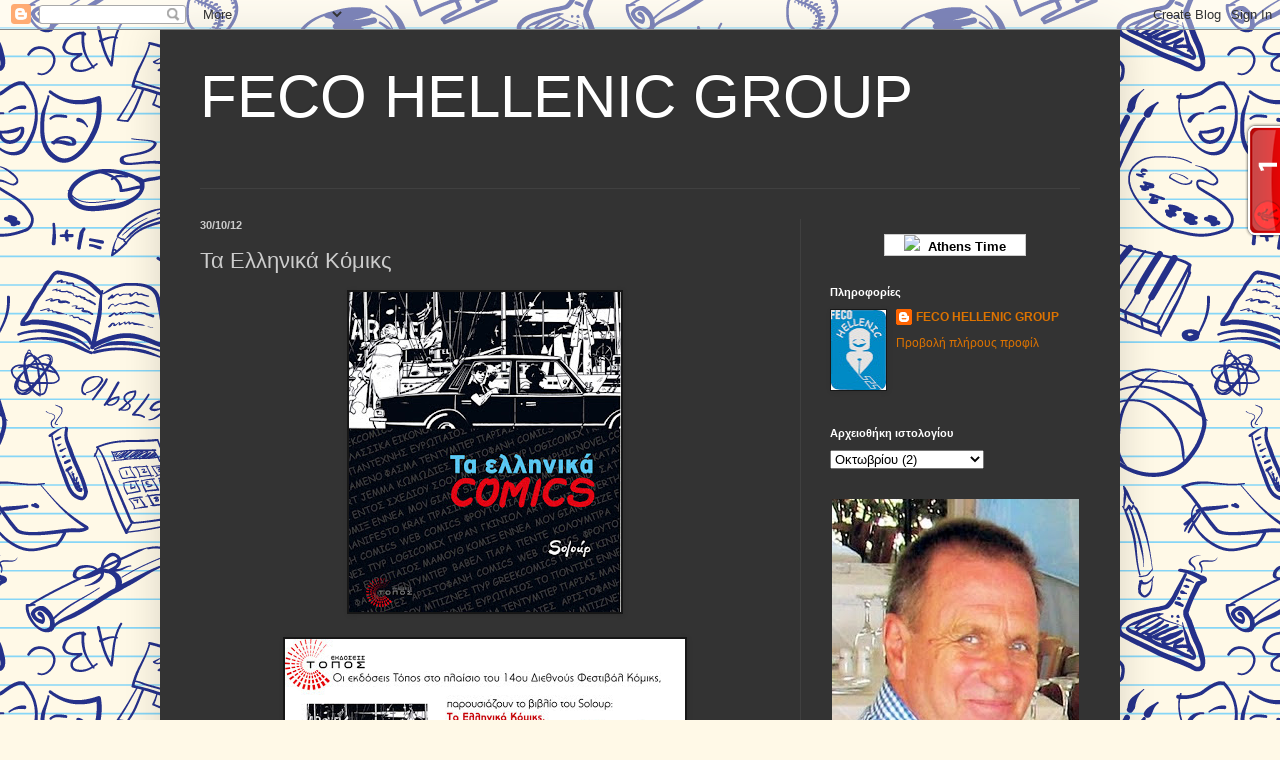

--- FILE ---
content_type: text/html; charset=UTF-8
request_url: http://fecogrlevadia.blogspot.com/2012/10/blog-post_30.html
body_size: 22937
content:
<!DOCTYPE html>
<html class='v2' dir='ltr' lang='el'>
<head>
<link href='https://www.blogger.com/static/v1/widgets/335934321-css_bundle_v2.css' rel='stylesheet' type='text/css'/>
<meta content='width=1100' name='viewport'/>
<meta content='text/html; charset=UTF-8' http-equiv='Content-Type'/>
<meta content='blogger' name='generator'/>
<link href='http://fecogrlevadia.blogspot.com/favicon.ico' rel='icon' type='image/x-icon'/>
<link href='http://fecogrlevadia.blogspot.com/2012/10/blog-post_30.html' rel='canonical'/>
<link rel="alternate" type="application/atom+xml" title="FECO HELLENIC GROUP - Atom" href="http://fecogrlevadia.blogspot.com/feeds/posts/default" />
<link rel="alternate" type="application/rss+xml" title="FECO HELLENIC GROUP - RSS" href="http://fecogrlevadia.blogspot.com/feeds/posts/default?alt=rss" />
<link rel="service.post" type="application/atom+xml" title="FECO HELLENIC GROUP - Atom" href="https://www.blogger.com/feeds/2479544353928671058/posts/default" />

<link rel="alternate" type="application/atom+xml" title="FECO HELLENIC GROUP - Atom" href="http://fecogrlevadia.blogspot.com/feeds/5176918866568951045/comments/default" />
<!--Can't find substitution for tag [blog.ieCssRetrofitLinks]-->
<link href='https://blogger.googleusercontent.com/img/b/R29vZ2xl/AVvXsEiM3a5Z-H9c0r5q7jE_l2Tcwup80UeG8oJwxk-wDR9Ljs8w8ub_p6jguAIRRN0KJcJRICzBGST_Dbh3f29ighFxvRv9Gn6O1un8yZOrWJ94stXFhpTbw8HQSR-ub0d0KzSx5-JkeFfTUZzQ/s320/SOLOUP+COVERJJJ.jpg' rel='image_src'/>
<meta content='http://fecogrlevadia.blogspot.com/2012/10/blog-post_30.html' property='og:url'/>
<meta content='Τα Ελληνικά Κόμικς' property='og:title'/>
<meta content='       ' property='og:description'/>
<meta content='https://blogger.googleusercontent.com/img/b/R29vZ2xl/AVvXsEiM3a5Z-H9c0r5q7jE_l2Tcwup80UeG8oJwxk-wDR9Ljs8w8ub_p6jguAIRRN0KJcJRICzBGST_Dbh3f29ighFxvRv9Gn6O1un8yZOrWJ94stXFhpTbw8HQSR-ub0d0KzSx5-JkeFfTUZzQ/w1200-h630-p-k-no-nu/SOLOUP+COVERJJJ.jpg' property='og:image'/>
<title>FECO HELLENIC GROUP: Τα Ελληνικά Κόμικς</title>
<style id='page-skin-1' type='text/css'><!--
/*
-----------------------------------------------
Blogger Template Style
Name:     Simple
Designer: Blogger
URL:      www.blogger.com
----------------------------------------------- */
/* Content
----------------------------------------------- */
body {
font: normal normal 12px Arial, Tahoma, Helvetica, FreeSans, sans-serif;
color: #cccccc;
background: #fff9e7 url(http://themes.googleusercontent.com/image?id=1IbT0cqAsbWz4CNd24NWo8UQzBtvbtosph3STqfsdjhdUD2c3tUYck7CeCFzvhFYq-oit) repeat scroll top center /* Credit: enjoynz (http://www.istockphoto.com/googleimages.php?id=8241450&platform=blogger) */;
padding: 0 40px 40px 40px;
}
html body .region-inner {
min-width: 0;
max-width: 100%;
width: auto;
}
h2 {
font-size: 22px;
}
a:link {
text-decoration:none;
color: #dd7300;
}
a:visited {
text-decoration:none;
color: #cc6200;
}
a:hover {
text-decoration:underline;
color: #cc6200;
}
.body-fauxcolumn-outer .fauxcolumn-inner {
background: transparent none repeat scroll top left;
_background-image: none;
}
.body-fauxcolumn-outer .cap-top {
position: absolute;
z-index: 1;
height: 400px;
width: 100%;
}
.body-fauxcolumn-outer .cap-top .cap-left {
width: 100%;
background: transparent none repeat-x scroll top left;
_background-image: none;
}
.content-outer {
-moz-box-shadow: 0 0 40px rgba(0, 0, 0, .15);
-webkit-box-shadow: 0 0 5px rgba(0, 0, 0, .15);
-goog-ms-box-shadow: 0 0 10px #333333;
box-shadow: 0 0 40px rgba(0, 0, 0, .15);
margin-bottom: 1px;
}
.content-inner {
padding: 10px 10px;
}
.content-inner {
background-color: #333333;
}
/* Header
----------------------------------------------- */
.header-outer {
background: transparent none repeat-x scroll 0 -400px;
_background-image: none;
}
.Header h1 {
font: normal normal 60px Arial, Tahoma, Helvetica, FreeSans, sans-serif;
color: #ffffff;
text-shadow: -1px -1px 1px rgba(0, 0, 0, .2);
}
.Header h1 a {
color: #ffffff;
}
.Header .description {
font-size: 140%;
color: #aaaaaa;
}
.header-inner .Header .titlewrapper {
padding: 22px 30px;
}
.header-inner .Header .descriptionwrapper {
padding: 0 30px;
}
/* Tabs
----------------------------------------------- */
.tabs-inner .section:first-child {
border-top: 1px solid #404040;
}
.tabs-inner .section:first-child ul {
margin-top: -1px;
border-top: 1px solid #404040;
border-left: 0 solid #404040;
border-right: 0 solid #404040;
}
.tabs-inner .widget ul {
background: #242424 none repeat-x scroll 0 -800px;
_background-image: none;
border-bottom: 1px solid #404040;
margin-top: 0;
margin-left: -30px;
margin-right: -30px;
}
.tabs-inner .widget li a {
display: inline-block;
padding: .6em 1em;
font: normal normal 14px Arial, Tahoma, Helvetica, FreeSans, sans-serif;
color: #999999;
border-left: 1px solid #333333;
border-right: 0 solid #404040;
}
.tabs-inner .widget li:first-child a {
border-left: none;
}
.tabs-inner .widget li.selected a, .tabs-inner .widget li a:hover {
color: #ffffff;
background-color: #000000;
text-decoration: none;
}
/* Columns
----------------------------------------------- */
.main-outer {
border-top: 0 solid #404040;
}
.fauxcolumn-left-outer .fauxcolumn-inner {
border-right: 1px solid #404040;
}
.fauxcolumn-right-outer .fauxcolumn-inner {
border-left: 1px solid #404040;
}
/* Headings
----------------------------------------------- */
div.widget > h2,
div.widget h2.title {
margin: 0 0 1em 0;
font: normal bold 11px Arial, Tahoma, Helvetica, FreeSans, sans-serif;
color: #ffffff;
}
/* Widgets
----------------------------------------------- */
.widget .zippy {
color: #999999;
text-shadow: 2px 2px 1px rgba(0, 0, 0, .1);
}
.widget .popular-posts ul {
list-style: none;
}
/* Posts
----------------------------------------------- */
h2.date-header {
font: normal bold 11px Arial, Tahoma, Helvetica, FreeSans, sans-serif;
}
.date-header span {
background-color: transparent;
color: #cccccc;
padding: inherit;
letter-spacing: inherit;
margin: inherit;
}
.main-inner {
padding-top: 30px;
padding-bottom: 30px;
}
.main-inner .column-center-inner {
padding: 0 15px;
}
.main-inner .column-center-inner .section {
margin: 0 15px;
}
.post {
margin: 0 0 25px 0;
}
h3.post-title, .comments h4 {
font: normal normal 22px Arial, Tahoma, Helvetica, FreeSans, sans-serif;
margin: .75em 0 0;
}
.post-body {
font-size: 110%;
line-height: 1.4;
position: relative;
}
.post-body img, .post-body .tr-caption-container, .Profile img, .Image img,
.BlogList .item-thumbnail img {
padding: 0;
background: #171717;
border: 1px solid #171717;
-moz-box-shadow: 1px 1px 5px rgba(0, 0, 0, .1);
-webkit-box-shadow: 1px 1px 5px rgba(0, 0, 0, .1);
box-shadow: 1px 1px 5px rgba(0, 0, 0, .1);
}
.post-body img, .post-body .tr-caption-container {
padding: 1px;
}
.post-body .tr-caption-container {
color: #cccccc;
}
.post-body .tr-caption-container img {
padding: 0;
background: transparent;
border: none;
-moz-box-shadow: 0 0 0 rgba(0, 0, 0, .1);
-webkit-box-shadow: 0 0 0 rgba(0, 0, 0, .1);
box-shadow: 0 0 0 rgba(0, 0, 0, .1);
}
.post-header {
margin: 0 0 1.5em;
line-height: 1.6;
font-size: 90%;
}
.post-footer {
margin: 20px -2px 0;
padding: 5px 10px;
color: #888888;
background-color: #313131;
border-bottom: 1px solid #444444;
line-height: 1.6;
font-size: 90%;
}
#comments .comment-author {
padding-top: 1.5em;
border-top: 1px solid #404040;
background-position: 0 1.5em;
}
#comments .comment-author:first-child {
padding-top: 0;
border-top: none;
}
.avatar-image-container {
margin: .2em 0 0;
}
#comments .avatar-image-container img {
border: 1px solid #171717;
}
/* Comments
----------------------------------------------- */
.comments .comments-content .icon.blog-author {
background-repeat: no-repeat;
background-image: url([data-uri]);
}
.comments .comments-content .loadmore a {
border-top: 1px solid #999999;
border-bottom: 1px solid #999999;
}
.comments .comment-thread.inline-thread {
background-color: #313131;
}
.comments .continue {
border-top: 2px solid #999999;
}
/* Accents
---------------------------------------------- */
.section-columns td.columns-cell {
border-left: 1px solid #404040;
}
.blog-pager {
background: transparent none no-repeat scroll top center;
}
.blog-pager-older-link, .home-link,
.blog-pager-newer-link {
background-color: #333333;
padding: 5px;
}
.footer-outer {
border-top: 0 dashed #bbbbbb;
}
/* Mobile
----------------------------------------------- */
body.mobile  {
background-size: auto;
}
.mobile .body-fauxcolumn-outer {
background: transparent none repeat scroll top left;
}
.mobile .body-fauxcolumn-outer .cap-top {
background-size: 100% auto;
}
.mobile .content-outer {
-webkit-box-shadow: 0 0 3px rgba(0, 0, 0, .15);
box-shadow: 0 0 3px rgba(0, 0, 0, .15);
}
.mobile .tabs-inner .widget ul {
margin-left: 0;
margin-right: 0;
}
.mobile .post {
margin: 0;
}
.mobile .main-inner .column-center-inner .section {
margin: 0;
}
.mobile .date-header span {
padding: 0.1em 10px;
margin: 0 -10px;
}
.mobile h3.post-title {
margin: 0;
}
.mobile .blog-pager {
background: transparent none no-repeat scroll top center;
}
.mobile .footer-outer {
border-top: none;
}
.mobile .main-inner, .mobile .footer-inner {
background-color: #333333;
}
.mobile-index-contents {
color: #cccccc;
}
.mobile-link-button {
background-color: #dd7300;
}
.mobile-link-button a:link, .mobile-link-button a:visited {
color: #ffffff;
}
.mobile .tabs-inner .section:first-child {
border-top: none;
}
.mobile .tabs-inner .PageList .widget-content {
background-color: #000000;
color: #ffffff;
border-top: 1px solid #404040;
border-bottom: 1px solid #404040;
}
.mobile .tabs-inner .PageList .widget-content .pagelist-arrow {
border-left: 1px solid #404040;
}

--></style>
<style id='template-skin-1' type='text/css'><!--
body {
min-width: 960px;
}
.content-outer, .content-fauxcolumn-outer, .region-inner {
min-width: 960px;
max-width: 960px;
_width: 960px;
}
.main-inner .columns {
padding-left: 0;
padding-right: 310px;
}
.main-inner .fauxcolumn-center-outer {
left: 0;
right: 310px;
/* IE6 does not respect left and right together */
_width: expression(this.parentNode.offsetWidth -
parseInt("0") -
parseInt("310px") + 'px');
}
.main-inner .fauxcolumn-left-outer {
width: 0;
}
.main-inner .fauxcolumn-right-outer {
width: 310px;
}
.main-inner .column-left-outer {
width: 0;
right: 100%;
margin-left: -0;
}
.main-inner .column-right-outer {
width: 310px;
margin-right: -310px;
}
#layout {
min-width: 0;
}
#layout .content-outer {
min-width: 0;
width: 800px;
}
#layout .region-inner {
min-width: 0;
width: auto;
}
body#layout div.add_widget {
padding: 8px;
}
body#layout div.add_widget a {
margin-left: 32px;
}
--></style>
<style>
    body {background-image:url(http\:\/\/themes.googleusercontent.com\/image?id=1IbT0cqAsbWz4CNd24NWo8UQzBtvbtosph3STqfsdjhdUD2c3tUYck7CeCFzvhFYq-oit);}
    
@media (max-width: 200px) { body {background-image:url(http\:\/\/themes.googleusercontent.com\/image?id=1IbT0cqAsbWz4CNd24NWo8UQzBtvbtosph3STqfsdjhdUD2c3tUYck7CeCFzvhFYq-oit&options=w200);}}
@media (max-width: 400px) and (min-width: 201px) { body {background-image:url(http\:\/\/themes.googleusercontent.com\/image?id=1IbT0cqAsbWz4CNd24NWo8UQzBtvbtosph3STqfsdjhdUD2c3tUYck7CeCFzvhFYq-oit&options=w400);}}
@media (max-width: 800px) and (min-width: 401px) { body {background-image:url(http\:\/\/themes.googleusercontent.com\/image?id=1IbT0cqAsbWz4CNd24NWo8UQzBtvbtosph3STqfsdjhdUD2c3tUYck7CeCFzvhFYq-oit&options=w800);}}
@media (max-width: 1200px) and (min-width: 801px) { body {background-image:url(http\:\/\/themes.googleusercontent.com\/image?id=1IbT0cqAsbWz4CNd24NWo8UQzBtvbtosph3STqfsdjhdUD2c3tUYck7CeCFzvhFYq-oit&options=w1200);}}
/* Last tag covers anything over one higher than the previous max-size cap. */
@media (min-width: 1201px) { body {background-image:url(http\:\/\/themes.googleusercontent.com\/image?id=1IbT0cqAsbWz4CNd24NWo8UQzBtvbtosph3STqfsdjhdUD2c3tUYck7CeCFzvhFYq-oit&options=w1600);}}
  </style>
<link href='https://www.blogger.com/dyn-css/authorization.css?targetBlogID=2479544353928671058&amp;zx=e9e09dff-e484-4362-b0b8-35a36eb0b56d' media='none' onload='if(media!=&#39;all&#39;)media=&#39;all&#39;' rel='stylesheet'/><noscript><link href='https://www.blogger.com/dyn-css/authorization.css?targetBlogID=2479544353928671058&amp;zx=e9e09dff-e484-4362-b0b8-35a36eb0b56d' rel='stylesheet'/></noscript>
<meta name='google-adsense-platform-account' content='ca-host-pub-1556223355139109'/>
<meta name='google-adsense-platform-domain' content='blogspot.com'/>

</head>
<body class='loading variant-dark'>
<div class='navbar section' id='navbar' name='Navbar'><div class='widget Navbar' data-version='1' id='Navbar1'><script type="text/javascript">
    function setAttributeOnload(object, attribute, val) {
      if(window.addEventListener) {
        window.addEventListener('load',
          function(){ object[attribute] = val; }, false);
      } else {
        window.attachEvent('onload', function(){ object[attribute] = val; });
      }
    }
  </script>
<div id="navbar-iframe-container"></div>
<script type="text/javascript" src="https://apis.google.com/js/platform.js"></script>
<script type="text/javascript">
      gapi.load("gapi.iframes:gapi.iframes.style.bubble", function() {
        if (gapi.iframes && gapi.iframes.getContext) {
          gapi.iframes.getContext().openChild({
              url: 'https://www.blogger.com/navbar/2479544353928671058?po\x3d5176918866568951045\x26origin\x3dhttp://fecogrlevadia.blogspot.com',
              where: document.getElementById("navbar-iframe-container"),
              id: "navbar-iframe"
          });
        }
      });
    </script><script type="text/javascript">
(function() {
var script = document.createElement('script');
script.type = 'text/javascript';
script.src = '//pagead2.googlesyndication.com/pagead/js/google_top_exp.js';
var head = document.getElementsByTagName('head')[0];
if (head) {
head.appendChild(script);
}})();
</script>
</div></div>
<div class='body-fauxcolumns'>
<div class='fauxcolumn-outer body-fauxcolumn-outer'>
<div class='cap-top'>
<div class='cap-left'></div>
<div class='cap-right'></div>
</div>
<div class='fauxborder-left'>
<div class='fauxborder-right'></div>
<div class='fauxcolumn-inner'>
</div>
</div>
<div class='cap-bottom'>
<div class='cap-left'></div>
<div class='cap-right'></div>
</div>
</div>
</div>
<div class='content'>
<div class='content-fauxcolumns'>
<div class='fauxcolumn-outer content-fauxcolumn-outer'>
<div class='cap-top'>
<div class='cap-left'></div>
<div class='cap-right'></div>
</div>
<div class='fauxborder-left'>
<div class='fauxborder-right'></div>
<div class='fauxcolumn-inner'>
</div>
</div>
<div class='cap-bottom'>
<div class='cap-left'></div>
<div class='cap-right'></div>
</div>
</div>
</div>
<div class='content-outer'>
<div class='content-cap-top cap-top'>
<div class='cap-left'></div>
<div class='cap-right'></div>
</div>
<div class='fauxborder-left content-fauxborder-left'>
<div class='fauxborder-right content-fauxborder-right'></div>
<div class='content-inner'>
<header>
<div class='header-outer'>
<div class='header-cap-top cap-top'>
<div class='cap-left'></div>
<div class='cap-right'></div>
</div>
<div class='fauxborder-left header-fauxborder-left'>
<div class='fauxborder-right header-fauxborder-right'></div>
<div class='region-inner header-inner'>
<div class='header section' id='header' name='Κεφαλίδα'><div class='widget Header' data-version='1' id='Header1'>
<div id='header-inner'>
<div class='titlewrapper'>
<h1 class='title'>
<a href='http://fecogrlevadia.blogspot.com/'>
FECO HELLENIC GROUP
</a>
</h1>
</div>
<div class='descriptionwrapper'>
<p class='description'><span>
</span></p>
</div>
</div>
</div></div>
</div>
</div>
<div class='header-cap-bottom cap-bottom'>
<div class='cap-left'></div>
<div class='cap-right'></div>
</div>
</div>
</header>
<div class='tabs-outer'>
<div class='tabs-cap-top cap-top'>
<div class='cap-left'></div>
<div class='cap-right'></div>
</div>
<div class='fauxborder-left tabs-fauxborder-left'>
<div class='fauxborder-right tabs-fauxborder-right'></div>
<div class='region-inner tabs-inner'>
<div class='tabs no-items section' id='crosscol' name='Σε όλες τις στήλες'></div>
<div class='tabs no-items section' id='crosscol-overflow' name='Cross-Column 2'></div>
</div>
</div>
<div class='tabs-cap-bottom cap-bottom'>
<div class='cap-left'></div>
<div class='cap-right'></div>
</div>
</div>
<div class='main-outer'>
<div class='main-cap-top cap-top'>
<div class='cap-left'></div>
<div class='cap-right'></div>
</div>
<div class='fauxborder-left main-fauxborder-left'>
<div class='fauxborder-right main-fauxborder-right'></div>
<div class='region-inner main-inner'>
<div class='columns fauxcolumns'>
<div class='fauxcolumn-outer fauxcolumn-center-outer'>
<div class='cap-top'>
<div class='cap-left'></div>
<div class='cap-right'></div>
</div>
<div class='fauxborder-left'>
<div class='fauxborder-right'></div>
<div class='fauxcolumn-inner'>
</div>
</div>
<div class='cap-bottom'>
<div class='cap-left'></div>
<div class='cap-right'></div>
</div>
</div>
<div class='fauxcolumn-outer fauxcolumn-left-outer'>
<div class='cap-top'>
<div class='cap-left'></div>
<div class='cap-right'></div>
</div>
<div class='fauxborder-left'>
<div class='fauxborder-right'></div>
<div class='fauxcolumn-inner'>
</div>
</div>
<div class='cap-bottom'>
<div class='cap-left'></div>
<div class='cap-right'></div>
</div>
</div>
<div class='fauxcolumn-outer fauxcolumn-right-outer'>
<div class='cap-top'>
<div class='cap-left'></div>
<div class='cap-right'></div>
</div>
<div class='fauxborder-left'>
<div class='fauxborder-right'></div>
<div class='fauxcolumn-inner'>
</div>
</div>
<div class='cap-bottom'>
<div class='cap-left'></div>
<div class='cap-right'></div>
</div>
</div>
<!-- corrects IE6 width calculation -->
<div class='columns-inner'>
<div class='column-center-outer'>
<div class='column-center-inner'>
<div class='main section' id='main' name='Κύριος'><div class='widget Blog' data-version='1' id='Blog1'>
<div class='blog-posts hfeed'>

          <div class="date-outer">
        
<h2 class='date-header'><span>30/10/12</span></h2>

          <div class="date-posts">
        
<div class='post-outer'>
<div class='post hentry uncustomized-post-template' itemprop='blogPost' itemscope='itemscope' itemtype='http://schema.org/BlogPosting'>
<meta content='https://blogger.googleusercontent.com/img/b/R29vZ2xl/AVvXsEiM3a5Z-H9c0r5q7jE_l2Tcwup80UeG8oJwxk-wDR9Ljs8w8ub_p6jguAIRRN0KJcJRICzBGST_Dbh3f29ighFxvRv9Gn6O1un8yZOrWJ94stXFhpTbw8HQSR-ub0d0KzSx5-JkeFfTUZzQ/s320/SOLOUP+COVERJJJ.jpg' itemprop='image_url'/>
<meta content='2479544353928671058' itemprop='blogId'/>
<meta content='5176918866568951045' itemprop='postId'/>
<a name='5176918866568951045'></a>
<h3 class='post-title entry-title' itemprop='name'>
Τα Ελληνικά Κόμικς
</h3>
<div class='post-header'>
<div class='post-header-line-1'></div>
</div>
<div class='post-body entry-content' id='post-body-5176918866568951045' itemprop='description articleBody'>
<div dir="ltr" style="text-align: left;" trbidi="on">
<div class="separator" style="clear: both; text-align: center;">
<a href="https://blogger.googleusercontent.com/img/b/R29vZ2xl/AVvXsEiM3a5Z-H9c0r5q7jE_l2Tcwup80UeG8oJwxk-wDR9Ljs8w8ub_p6jguAIRRN0KJcJRICzBGST_Dbh3f29ighFxvRv9Gn6O1un8yZOrWJ94stXFhpTbw8HQSR-ub0d0KzSx5-JkeFfTUZzQ/s1600/SOLOUP+COVERJJJ.jpg" imageanchor="1" style="margin-left: 1em; margin-right: 1em;"><img border="0" height="320" src="https://blogger.googleusercontent.com/img/b/R29vZ2xl/AVvXsEiM3a5Z-H9c0r5q7jE_l2Tcwup80UeG8oJwxk-wDR9Ljs8w8ub_p6jguAIRRN0KJcJRICzBGST_Dbh3f29ighFxvRv9Gn6O1un8yZOrWJ94stXFhpTbw8HQSR-ub0d0KzSx5-JkeFfTUZzQ/s320/SOLOUP+COVERJJJ.jpg" width="272" /></a></div>
<br />
<div class="separator" style="clear: both; text-align: center;">
<a href="https://blogger.googleusercontent.com/img/b/R29vZ2xl/AVvXsEgYVUrOxGEA7bbZqeM2pLPVrbuaH6OoZR1y3behAlbxIagGRHnKcFWpYTmdqgOaZVmafLIB-BTl2Z0_uGzvxiEJMu3giFzKLjge5iHBebX8UnJJHPCPf5V-GZGW78bv6aTEZVWTGb6LCfP1/s1600/prosklisiSOLOUPJJ.jpg" imageanchor="1" style="margin-left: 1em; margin-right: 1em;"><img border="0" height="220" src="https://blogger.googleusercontent.com/img/b/R29vZ2xl/AVvXsEgYVUrOxGEA7bbZqeM2pLPVrbuaH6OoZR1y3behAlbxIagGRHnKcFWpYTmdqgOaZVmafLIB-BTl2Z0_uGzvxiEJMu3giFzKLjge5iHBebX8UnJJHPCPf5V-GZGW78bv6aTEZVWTGb6LCfP1/s400/prosklisiSOLOUPJJ.jpg" width="400" /></a></div>
<br /></div>
<div style='clear: both;'></div>
</div>
<div class='post-footer'>
<div class='post-footer-line post-footer-line-1'>
<span class='post-author vcard'>
Αναρτήθηκε από
<span class='fn' itemprop='author' itemscope='itemscope' itemtype='http://schema.org/Person'>
<meta content='https://www.blogger.com/profile/09605921552648113520' itemprop='url'/>
<a class='g-profile' href='https://www.blogger.com/profile/09605921552648113520' rel='author' title='author profile'>
<span itemprop='name'>FECO HELLENIC GROUP</span>
</a>
</span>
</span>
<span class='post-timestamp'>
στις
<meta content='http://fecogrlevadia.blogspot.com/2012/10/blog-post_30.html' itemprop='url'/>
<a class='timestamp-link' href='http://fecogrlevadia.blogspot.com/2012/10/blog-post_30.html' rel='bookmark' title='permanent link'><abbr class='published' itemprop='datePublished' title='2012-10-30T16:04:00+02:00'>4:04&#8239;μ.μ.</abbr></a>
</span>
<span class='post-comment-link'>
</span>
<span class='post-icons'>
<span class='item-action'>
<a href='https://www.blogger.com/email-post/2479544353928671058/5176918866568951045' title='Αποστολή ανάρτησης'>
<img alt='' class='icon-action' height='13' src='https://resources.blogblog.com/img/icon18_email.gif' width='18'/>
</a>
</span>
</span>
<div class='post-share-buttons goog-inline-block'>
<a class='goog-inline-block share-button sb-email' href='https://www.blogger.com/share-post.g?blogID=2479544353928671058&postID=5176918866568951045&target=email' target='_blank' title='Αποστολή με μήνυμα ηλεκτρονικού ταχυδρομείου
'><span class='share-button-link-text'>Αποστολή με μήνυμα ηλεκτρονικού ταχυδρομείου
</span></a><a class='goog-inline-block share-button sb-blog' href='https://www.blogger.com/share-post.g?blogID=2479544353928671058&postID=5176918866568951045&target=blog' onclick='window.open(this.href, "_blank", "height=270,width=475"); return false;' target='_blank' title='BlogThis!'><span class='share-button-link-text'>BlogThis!</span></a><a class='goog-inline-block share-button sb-twitter' href='https://www.blogger.com/share-post.g?blogID=2479544353928671058&postID=5176918866568951045&target=twitter' target='_blank' title='Κοινοποίηση στο X'><span class='share-button-link-text'>Κοινοποίηση στο X</span></a><a class='goog-inline-block share-button sb-facebook' href='https://www.blogger.com/share-post.g?blogID=2479544353928671058&postID=5176918866568951045&target=facebook' onclick='window.open(this.href, "_blank", "height=430,width=640"); return false;' target='_blank' title='Μοιραστείτε το στο Facebook'><span class='share-button-link-text'>Μοιραστείτε το στο Facebook</span></a><a class='goog-inline-block share-button sb-pinterest' href='https://www.blogger.com/share-post.g?blogID=2479544353928671058&postID=5176918866568951045&target=pinterest' target='_blank' title='Κοινοποίηση στο Pinterest'><span class='share-button-link-text'>Κοινοποίηση στο Pinterest</span></a>
</div>
</div>
<div class='post-footer-line post-footer-line-2'>
<span class='post-labels'>
Ετικέτες
<a href='http://fecogrlevadia.blogspot.com/search/label/%CE%95%CE%9A%CE%98%CE%95%CE%A3%CE%95%CE%99%CE%A3-%CE%95%CE%9A%CE%94%CE%97%CE%9B%CE%A9%CE%A3%CE%95%CE%99%CE%A3' rel='tag'>ΕΚΘΕΣΕΙΣ-ΕΚΔΗΛΩΣΕΙΣ</a>
</span>
</div>
<div class='post-footer-line post-footer-line-3'>
<span class='post-location'>
</span>
</div>
</div>
</div>
<div class='comments' id='comments'>
<a name='comments'></a>
<h4>Δεν υπάρχουν σχόλια:</h4>
<div id='Blog1_comments-block-wrapper'>
<dl class='avatar-comment-indent' id='comments-block'>
</dl>
</div>
<p class='comment-footer'>
<div class='comment-form'>
<a name='comment-form'></a>
<h4 id='comment-post-message'>Δημοσίευση σχολίου</h4>
<p>
</p>
<a href='https://www.blogger.com/comment/frame/2479544353928671058?po=5176918866568951045&hl=el&saa=85391&origin=http://fecogrlevadia.blogspot.com' id='comment-editor-src'></a>
<iframe allowtransparency='true' class='blogger-iframe-colorize blogger-comment-from-post' frameborder='0' height='410px' id='comment-editor' name='comment-editor' src='' width='100%'></iframe>
<script src='https://www.blogger.com/static/v1/jsbin/2830521187-comment_from_post_iframe.js' type='text/javascript'></script>
<script type='text/javascript'>
      BLOG_CMT_createIframe('https://www.blogger.com/rpc_relay.html');
    </script>
</div>
</p>
</div>
</div>

        </div></div>
      
</div>
<div class='blog-pager' id='blog-pager'>
<span id='blog-pager-newer-link'>
<a class='blog-pager-newer-link' href='http://fecogrlevadia.blogspot.com/2012/11/blog-post.html' id='Blog1_blog-pager-newer-link' title='Νεότερη ανάρτηση'>Νεότερη ανάρτηση</a>
</span>
<span id='blog-pager-older-link'>
<a class='blog-pager-older-link' href='http://fecogrlevadia.blogspot.com/2012/10/blog-post.html' id='Blog1_blog-pager-older-link' title='Παλαιότερη Ανάρτηση'>Παλαιότερη Ανάρτηση</a>
</span>
<a class='home-link' href='http://fecogrlevadia.blogspot.com/'>Αρχική σελίδα</a>
</div>
<div class='clear'></div>
<div class='post-feeds'>
<div class='feed-links'>
Εγγραφή σε:
<a class='feed-link' href='http://fecogrlevadia.blogspot.com/feeds/5176918866568951045/comments/default' target='_blank' type='application/atom+xml'>Σχόλια ανάρτησης (Atom)</a>
</div>
</div>
</div></div>
</div>
</div>
<div class='column-left-outer'>
<div class='column-left-inner'>
<aside>
</aside>
</div>
</div>
<div class='column-right-outer'>
<div class='column-right-inner'>
<aside>
<div class='sidebar section' id='sidebar-right-1'><div class='widget HTML' data-version='1' id='HTML6'>
<div class='widget-content'>
<!-local time clock widget - html code - localtimes.info --><div align="center" style="margin:15px 0px 0px 0px"><div align="center" style="width:140px;border:1px solid #ccc;background:#fff ;color: #fff ;font-weight:bold"><a style="padding:2px 1px;margin:2px 1px;font-size:13px;line-height:16px;font-family:arial;text-decoration:none;color:#000 ;" href="http://localtimes.info/Europe/Greece/Athens/"><img src="http://localtimes.info/images/countries/gr.png" border="0" style="border:0;margin:0;padding:0" />&nbsp;&nbsp;Athens Time</a></div><script type="text/javascript" src="http://localtimes.info/clock.php?continent=Europe&country=Greece&city=Athens&widget_number=115&cp3_Hex=101010&cp2_Hex=FFFFFF&cp1_Hex=000080&fwdt=140&ham=1"></script></div><!-end of code--></!-end></!-local>
</div>
<div class='clear'></div>
</div><div class='widget Profile' data-version='1' id='Profile2'>
<h2>Πληροφορίες</h2>
<div class='widget-content'>
<a href='https://www.blogger.com/profile/09605921552648113520'><img alt='Η φωτογραφία μου' class='profile-img' height='80' src='//1.bp.blogspot.com/_RWrzvmBahXE/Sb7pmM6kEFI/AAAAAAAAAF8/jdUeMusdMQg/S220-s80/Logo-FECO-Hellenic+copy.jpg' width='55'/></a>
<dl class='profile-datablock'>
<dt class='profile-data'>
<a class='profile-name-link g-profile' href='https://www.blogger.com/profile/09605921552648113520' rel='author' style='background-image: url(//www.blogger.com/img/logo-16.png);'>
FECO HELLENIC GROUP
</a>
</dt>
</dl>
<a class='profile-link' href='https://www.blogger.com/profile/09605921552648113520' rel='author'>Προβολή πλήρους προφίλ</a>
<div class='clear'></div>
</div>
</div><div class='widget BlogArchive' data-version='1' id='BlogArchive2'>
<h2>Αρχειοθήκη ιστολογίου</h2>
<div class='widget-content'>
<div id='ArchiveList'>
<div id='BlogArchive2_ArchiveList'>
<select id='BlogArchive2_ArchiveMenu'>
<option value=''>Αρχειοθήκη ιστολογίου</option>
<option value='http://fecogrlevadia.blogspot.com/2018/04/'>Απριλίου (2)</option>
<option value='http://fecogrlevadia.blogspot.com/2017/05/'>Μαΐου (1)</option>
<option value='http://fecogrlevadia.blogspot.com/2017/04/'>Απριλίου (1)</option>
<option value='http://fecogrlevadia.blogspot.com/2017/01/'>Ιανουαρίου (1)</option>
<option value='http://fecogrlevadia.blogspot.com/2016/11/'>Νοεμβρίου (2)</option>
<option value='http://fecogrlevadia.blogspot.com/2016/06/'>Ιουνίου (1)</option>
<option value='http://fecogrlevadia.blogspot.com/2016/05/'>Μαΐου (1)</option>
<option value='http://fecogrlevadia.blogspot.com/2015/11/'>Νοεμβρίου (1)</option>
<option value='http://fecogrlevadia.blogspot.com/2015/06/'>Ιουνίου (2)</option>
<option value='http://fecogrlevadia.blogspot.com/2015/05/'>Μαΐου (1)</option>
<option value='http://fecogrlevadia.blogspot.com/2015/04/'>Απριλίου (1)</option>
<option value='http://fecogrlevadia.blogspot.com/2014/12/'>Δεκεμβρίου (2)</option>
<option value='http://fecogrlevadia.blogspot.com/2014/11/'>Νοεμβρίου (2)</option>
<option value='http://fecogrlevadia.blogspot.com/2014/10/'>Οκτωβρίου (2)</option>
<option value='http://fecogrlevadia.blogspot.com/2014/09/'>Σεπτεμβρίου (1)</option>
<option value='http://fecogrlevadia.blogspot.com/2014/07/'>Ιουλίου (2)</option>
<option value='http://fecogrlevadia.blogspot.com/2014/06/'>Ιουνίου (1)</option>
<option value='http://fecogrlevadia.blogspot.com/2014/01/'>Ιανουαρίου (2)</option>
<option value='http://fecogrlevadia.blogspot.com/2013/12/'>Δεκεμβρίου (2)</option>
<option value='http://fecogrlevadia.blogspot.com/2013/11/'>Νοεμβρίου (1)</option>
<option value='http://fecogrlevadia.blogspot.com/2013/09/'>Σεπτεμβρίου (1)</option>
<option value='http://fecogrlevadia.blogspot.com/2013/08/'>Αυγούστου (2)</option>
<option value='http://fecogrlevadia.blogspot.com/2013/05/'>Μαΐου (2)</option>
<option value='http://fecogrlevadia.blogspot.com/2013/03/'>Μαρτίου (1)</option>
<option value='http://fecogrlevadia.blogspot.com/2013/01/'>Ιανουαρίου (1)</option>
<option value='http://fecogrlevadia.blogspot.com/2012/12/'>Δεκεμβρίου (1)</option>
<option value='http://fecogrlevadia.blogspot.com/2012/11/'>Νοεμβρίου (2)</option>
<option value='http://fecogrlevadia.blogspot.com/2012/10/'>Οκτωβρίου (2)</option>
<option value='http://fecogrlevadia.blogspot.com/2012/09/'>Σεπτεμβρίου (1)</option>
<option value='http://fecogrlevadia.blogspot.com/2012/07/'>Ιουλίου (1)</option>
<option value='http://fecogrlevadia.blogspot.com/2012/04/'>Απριλίου (1)</option>
<option value='http://fecogrlevadia.blogspot.com/2012/03/'>Μαρτίου (2)</option>
<option value='http://fecogrlevadia.blogspot.com/2012/01/'>Ιανουαρίου (2)</option>
<option value='http://fecogrlevadia.blogspot.com/2011/12/'>Δεκεμβρίου (3)</option>
<option value='http://fecogrlevadia.blogspot.com/2011/11/'>Νοεμβρίου (3)</option>
<option value='http://fecogrlevadia.blogspot.com/2011/10/'>Οκτωβρίου (5)</option>
<option value='http://fecogrlevadia.blogspot.com/2011/09/'>Σεπτεμβρίου (2)</option>
<option value='http://fecogrlevadia.blogspot.com/2011/08/'>Αυγούστου (1)</option>
<option value='http://fecogrlevadia.blogspot.com/2011/07/'>Ιουλίου (2)</option>
<option value='http://fecogrlevadia.blogspot.com/2011/06/'>Ιουνίου (1)</option>
<option value='http://fecogrlevadia.blogspot.com/2011/05/'>Μαΐου (1)</option>
<option value='http://fecogrlevadia.blogspot.com/2011/04/'>Απριλίου (1)</option>
<option value='http://fecogrlevadia.blogspot.com/2011/03/'>Μαρτίου (1)</option>
<option value='http://fecogrlevadia.blogspot.com/2011/02/'>Φεβρουαρίου (1)</option>
<option value='http://fecogrlevadia.blogspot.com/2011/01/'>Ιανουαρίου (2)</option>
<option value='http://fecogrlevadia.blogspot.com/2010/12/'>Δεκεμβρίου (3)</option>
<option value='http://fecogrlevadia.blogspot.com/2010/11/'>Νοεμβρίου (2)</option>
<option value='http://fecogrlevadia.blogspot.com/2010/10/'>Οκτωβρίου (1)</option>
<option value='http://fecogrlevadia.blogspot.com/2010/09/'>Σεπτεμβρίου (5)</option>
<option value='http://fecogrlevadia.blogspot.com/2010/07/'>Ιουλίου (1)</option>
<option value='http://fecogrlevadia.blogspot.com/2010/06/'>Ιουνίου (6)</option>
<option value='http://fecogrlevadia.blogspot.com/2010/05/'>Μαΐου (2)</option>
<option value='http://fecogrlevadia.blogspot.com/2010/04/'>Απριλίου (5)</option>
<option value='http://fecogrlevadia.blogspot.com/2010/03/'>Μαρτίου (1)</option>
<option value='http://fecogrlevadia.blogspot.com/2010/02/'>Φεβρουαρίου (1)</option>
<option value='http://fecogrlevadia.blogspot.com/2010/01/'>Ιανουαρίου (12)</option>
<option value='http://fecogrlevadia.blogspot.com/2009/12/'>Δεκεμβρίου (2)</option>
<option value='http://fecogrlevadia.blogspot.com/2009/11/'>Νοεμβρίου (5)</option>
<option value='http://fecogrlevadia.blogspot.com/2009/10/'>Οκτωβρίου (2)</option>
<option value='http://fecogrlevadia.blogspot.com/2009/09/'>Σεπτεμβρίου (1)</option>
<option value='http://fecogrlevadia.blogspot.com/2009/07/'>Ιουλίου (1)</option>
<option value='http://fecogrlevadia.blogspot.com/2009/06/'>Ιουνίου (2)</option>
<option value='http://fecogrlevadia.blogspot.com/2009/05/'>Μαΐου (5)</option>
<option value='http://fecogrlevadia.blogspot.com/2009/03/'>Μαρτίου (6)</option>
<option value='http://fecogrlevadia.blogspot.com/2009/02/'>Φεβρουαρίου (6)</option>
</select>
</div>
</div>
<div class='clear'></div>
</div>
</div><div class='widget HTML' data-version='1' id='HTML13'>
<div class='widget-content'>
<a onblur="try {parent.deselectBloggerImageGracefully();} catch(e) {}" href="https://blogger.googleusercontent.com/img/b/R29vZ2xl/AVvXsEid7r2x22TyPFdRz9PwepkzJxdyHCSQLyjhnuGWIBqWc5ab6BRsm5DWfWbwDh1lqLLmjqwG2jAOg7xe8X3NRuTmnzW9aJqq3qlEIu-eC3KShhBxDVMoiK7D2Xv4AYWMz8nOg54WpVADN_Wf/s1600/Athanasios_Efthimiadis.jpg"><img style="display: block; margin: 0px auto 10px; text-align: center; cursor: pointer; width: 247px; height: 320px;" src="https://blogger.googleusercontent.com/img/b/R29vZ2xl/AVvXsEid7r2x22TyPFdRz9PwepkzJxdyHCSQLyjhnuGWIBqWc5ab6BRsm5DWfWbwDh1lqLLmjqwG2jAOg7xe8X3NRuTmnzW9aJqq3qlEIu-eC3KShhBxDVMoiK7D2Xv4AYWMz8nOg54WpVADN_Wf/s320/Athanasios_Efthimiadis.jpg" alt="" id="BLOGGER_PHOTO_ID_5556215929986333714" border="0" /></a>
FECO Greece-Levadia President Yiannis Geroulias gives the sad info that  the well-known Greek comic artist and Vice President of FECO  Greece-Levadia, Efthimiadis Athanasios died at 23rd of December.
Athanasios  Efthimiadis was born in Istanbul in 1944. In 1968 he graduated from  Istanbul Technical University, Faculty of Civil Engineering. Living in  Athens since 1976, he was married with two children. He could speak  Greek, Turkish, English, French and was fluent in Albanian as well.
Athanasios  Efthimiadis was interested in cartoon art in the early years but  towards the middle of the 1990s began to draw cartoons. He began to  participate in international competitions in 2000 and has achieved many  successes then. Athanasios Efthimiadis retired in 2006 from the  institution "the PPC of Greece" where he had worked as an engineer, and  devoted himself entirely to cartoon art. He has won a total of 38 awards  in international cartoon competitions so far and was also a member of  selection committees. He was one of the artists whose biographies and  selection of works were included in the "20th Century World Dictionary  of Contemporary Graphic Humorists", published by the "Academy of Humor"  in Spain. Some of his works are collected in the "Museum of Graphic  Humor EU". He had published his cartoons in "A Cartoon Approach".
(Source: Huseyin Cakmak, Cyprus <a href="mailto:cakmak@kibris.net">cakmak@kibris.net</a>)
</div>
<div class='clear'></div>
</div><div class='widget Label' data-version='1' id='Label1'>
<h2>ΓΕΛΟΙΟΓΡΑΦΟΙ</h2>
<div class='widget-content list-label-widget-content'>
<ul>
<li>
<a dir='ltr' href='http://fecogrlevadia.blogspot.com/search/label/%CE%95%CE%9A%CE%98%CE%95%CE%A3%CE%95%CE%99%CE%A3-%CE%95%CE%9A%CE%94%CE%97%CE%9B%CE%A9%CE%A3%CE%95%CE%99%CE%A3'>ΕΚΘΕΣΕΙΣ-ΕΚΔΗΛΩΣΕΙΣ</a>
<span dir='ltr'>(80)</span>
</li>
<li>
<a dir='ltr' href='http://fecogrlevadia.blogspot.com/search/label/%CE%9E%CE%B1%CE%B3%CE%BF%CF%81%CE%AC%CF%81%CE%B7%CF%82%20%CE%93%CE%B9%CE%AC%CE%BD%CE%BD%CE%B7%CF%82'>Ξαγοράρης Γιάννης</a>
<span dir='ltr'>(10)</span>
</li>
<li>
<a dir='ltr' href='http://fecogrlevadia.blogspot.com/search/label/%CE%9C%CE%BF%CF%85%CF%81%CE%B1%CF%84%CE%AF%CE%B4%CE%B7%CF%82%20%CE%A3%CF%80%CF%85%CF%81%CE%AF%CE%B4%CF%89%CE%BD'>Μουρατίδης Σπυρίδων</a>
<span dir='ltr'>(5)</span>
</li>
<li>
<a dir='ltr' href='http://fecogrlevadia.blogspot.com/search/label/%CE%A4%CF%83%CE%B9%CE%BC%CF%80%CE%B5%CF%81%CE%B4%CF%8E%CE%BD%CE%B7%CF%82%20%CE%91%CE%B8%CE%B1%CE%BD%CE%AC%CF%83%CE%B9%CE%BF%CF%82'>Τσιμπερδώνης Αθανάσιος</a>
<span dir='ltr'>(5)</span>
</li>
<li>
<a dir='ltr' href='http://fecogrlevadia.blogspot.com/search/label/%CE%9C%CF%80%CE%AC%CE%BA%CE%BF%CF%85%CE%BB%CE%B7%CF%82%20%CE%A3%CE%B5%CF%81%CE%B1%CF%86%CE%B5%CE%AF%CE%BC'>Μπάκουλης Σεραφείμ</a>
<span dir='ltr'>(4)</span>
</li>
<li>
<a dir='ltr' href='http://fecogrlevadia.blogspot.com/search/label/%CE%B1%CE%BD%CE%B1%CE%BA%CE%BF%CE%B9%CE%BD%CF%8E%CF%83%CE%B5%CE%B9%CF%82'>ανακοινώσεις</a>
<span dir='ltr'>(3)</span>
</li>
<li>
<a dir='ltr' href='http://fecogrlevadia.blogspot.com/search/label/%CE%93%CE%B5%CE%BB%CE%BF%CE%B9%CE%BF%CE%B3%CF%81%CE%B1%CF%86%CE%AF%CE%B5%CF%82'>Γελοιογραφίες</a>
<span dir='ltr'>(2)</span>
</li>
<li>
<a dir='ltr' href='http://fecogrlevadia.blogspot.com/search/label/%CE%95%CF%85%CE%B8%CF%85%CE%BC%CE%B9%CE%AC%CE%B4%CE%B7%CF%82%20%CE%98%CE%B1%CE%BD%CE%AC%CF%83%CE%B7%CF%82'>Ευθυμιάδης Θανάσης</a>
<span dir='ltr'>(2)</span>
</li>
<li>
<a dir='ltr' href='http://fecogrlevadia.blogspot.com/search/label/%CE%99%CE%B1%CF%84%CF%81%CE%AF%CE%B4%CE%B7%CF%82%20%CE%A0%CE%AC%CE%BD%CE%BF%CF%82'>Ιατρίδης Πάνος</a>
<span dir='ltr'>(2)</span>
</li>
<li>
<a dir='ltr' href='http://fecogrlevadia.blogspot.com/search/label/%CE%A3%CF%84%CE%B5%CF%86%CE%B1%CE%B4%CE%BF%CF%8D%CF%81%CE%BF%CF%82%20%CE%9D%CE%AF%CE%BA%CE%BF%CF%82'>Στεφαδούρος Νίκος</a>
<span dir='ltr'>(2)</span>
</li>
<li>
<a dir='ltr' href='http://fecogrlevadia.blogspot.com/search/label/Kalio'>Kalio</a>
<span dir='ltr'>(1)</span>
</li>
<li>
<a dir='ltr' href='http://fecogrlevadia.blogspot.com/search/label/%CE%91%CE%BD%CF%84%CF%8E%CE%BD%CE%BF%CF%82%20%CE%91%CE%BD%CE%B4%CF%81%CE%AD%CE%B1%CF%82'>Αντώνος Ανδρέας</a>
<span dir='ltr'>(1)</span>
</li>
<li>
<a dir='ltr' href='http://fecogrlevadia.blogspot.com/search/label/%CE%92%CF%81%CE%B1%CE%BD%CE%AC%CF%82%20%CE%98%CE%B5%CE%BF%CE%B4%CF%8C%CF%83%CE%B7%CF%82'>Βρανάς Θεοδόσης</a>
<span dir='ltr'>(1)</span>
</li>
<li>
<a dir='ltr' href='http://fecogrlevadia.blogspot.com/search/label/%CE%93%CE%B5%CF%81%CE%BF%CF%85%CE%BB%CE%B9%CE%B1%CF%82%20%CE%93%CE%B9%CE%B1%CE%BD%CE%BD%CE%B7%CF%82'>Γερουλιας Γιαννης</a>
<span dir='ltr'>(1)</span>
</li>
<li>
<a dir='ltr' href='http://fecogrlevadia.blogspot.com/search/label/%CE%93%CE%B5%CF%89%CF%81%CE%B3%CE%AF%CE%BF%CF%85%20%CE%93%CF%81%CE%B7%CE%B3%CF%8C%CF%81%CE%B7%CF%82'>Γεωργίου Γρηγόρης</a>
<span dir='ltr'>(1)</span>
</li>
<li>
<a dir='ltr' href='http://fecogrlevadia.blogspot.com/search/label/%CE%94%CE%BF%CF%8D%CE%BC%CE%B1%CF%82%20%CE%A0%CE%B1%CE%BD%CE%B1%CE%B3%CE%B9%CF%8E%CF%84%CE%B7%CF%82'>Δούμας Παναγιώτης</a>
<span dir='ltr'>(1)</span>
</li>
<li>
<a dir='ltr' href='http://fecogrlevadia.blogspot.com/search/label/%CE%9A%CE%BF%CF%85%CE%BD%CE%B4%CE%BF%CF%85%CF%81%CE%BF%CF%82%20%CE%9D%CE%B9%CE%BA%CF%8C%CE%BB%CE%B1%CF%82'>Κουνδουρος Νικόλας</a>
<span dir='ltr'>(1)</span>
</li>
<li>
<a dir='ltr' href='http://fecogrlevadia.blogspot.com/search/label/%CE%9A%CF%85%CF%81%CE%B9%CE%B1%CE%BA%CE%B9%CE%B4%CE%B7%CF%82%20%CE%9C%CE%B9%CF%87%CE%B1%CE%B7%CE%BB'>Κυριακιδης Μιχαηλ</a>
<span dir='ltr'>(1)</span>
</li>
<li>
<a dir='ltr' href='http://fecogrlevadia.blogspot.com/search/label/%CE%9A%CF%85%CF%81%CE%B9%CF%84%CF%83%CF%8C%CF%80%CE%BF%CF%85%CE%BB%CE%BF%CF%82%20%CE%A3%CF%84%CE%B1%CE%BC%CE%AC%CF%84%CE%B7%CF%82'>Κυριτσόπουλος Σταμάτης</a>
<span dir='ltr'>(1)</span>
</li>
<li>
<a dir='ltr' href='http://fecogrlevadia.blogspot.com/search/label/%CE%9C%CE%97%CE%A4%CE%A1%CE%91%CE%9A%CE%97%20%CE%A3%CE%9F%CE%A6%CE%99%CE%91'>ΜΗΤΡΑΚΗ ΣΟΦΙΑ</a>
<span dir='ltr'>(1)</span>
</li>
<li>
<a dir='ltr' href='http://fecogrlevadia.blogspot.com/search/label/%CE%9C%CE%B1%CE%BC%CE%B1%CE%BB%CE%AF%CE%B3%CE%BA%CE%B1%20%CE%A3%CE%BF%CF%86%CE%AF%CE%B1'>Μαμαλίγκα Σοφία</a>
<span dir='ltr'>(1)</span>
</li>
<li>
<a dir='ltr' href='http://fecogrlevadia.blogspot.com/search/label/%CE%9C%CE%B1%CF%85%CF%81%CE%AD%CE%B1%CF%82%20%CE%91%CF%81%CE%B3%CF%8D%CF%81%CE%B7%CF%82'>Μαυρέας Αργύρης</a>
<span dir='ltr'>(1)</span>
</li>
<li>
<a dir='ltr' href='http://fecogrlevadia.blogspot.com/search/label/%CE%9C%CF%80%CE%B1%CE%B6%CE%B9%CF%8E%CF%84%CE%BF%CF%85%20%CE%95%CE%BB%CE%AD%CE%BD%CE%B7'>Μπαζιώτου Ελένη</a>
<span dir='ltr'>(1)</span>
</li>
<li>
<a dir='ltr' href='http://fecogrlevadia.blogspot.com/search/label/%CE%A0%CE%B1%CF%80%CE%B1%CE%B4%CE%B7%CE%BC%CE%B7%CF%84%CF%81%CE%AF%CE%BF%CF%85%20%CE%9A%CF%8E%CF%83%CF%84%CE%B1%CF%82'>Παπαδημητρίου Κώστας</a>
<span dir='ltr'>(1)</span>
</li>
<li>
<a dir='ltr' href='http://fecogrlevadia.blogspot.com/search/label/%CE%A4%CF%81%CE%B9%CE%B1%CE%BD%CF%84%CE%B1%CF%86%CF%8D%CE%BB%CE%BB%CE%BF%CF%85%20%CE%9D%CE%AF%CE%BA%CE%BF%CF%82'>Τριανταφύλλου Νίκος</a>
<span dir='ltr'>(1)</span>
</li>
<li>
<a dir='ltr' href='http://fecogrlevadia.blogspot.com/search/label/%CE%A7%CE%B1%CF%83%CF%83%CE%AC%CE%BD%CE%B4%CF%81%CE%B1%CF%82%20%CE%9D%CE%B5%CE%BA%CF%84%CE%AC%CF%81%CE%B9%CE%BF%CF%82'>Χασσάνδρας Νεκτάριος</a>
<span dir='ltr'>(1)</span>
</li>
</ul>
<div class='clear'></div>
</div>
</div><div class='widget HTML' data-version='1' id='HTML10'>
<div class='widget-content'>
<script id="_waum7c">var _wau = _wau || [];
_wau.push(["tab", "aczo82wse8if", "m7c", "right-upper"]);
(function() {var s=document.createElement("script"); s.async=true;
s.src="http://widgets.amung.us/tab.js";
document.getElementsByTagName("head")[0].appendChild(s);
})();</script>
</div>
<div class='clear'></div>
</div><div class='widget Followers' data-version='1' id='Followers2'>
<h2 class='title'>Αναγνώστες</h2>
<div class='widget-content'>
<div id='Followers2-wrapper'>
<div style='margin-right:2px;'>
<div><script type="text/javascript" src="https://apis.google.com/js/platform.js"></script>
<div id="followers-iframe-container"></div>
<script type="text/javascript">
    window.followersIframe = null;
    function followersIframeOpen(url) {
      gapi.load("gapi.iframes", function() {
        if (gapi.iframes && gapi.iframes.getContext) {
          window.followersIframe = gapi.iframes.getContext().openChild({
            url: url,
            where: document.getElementById("followers-iframe-container"),
            messageHandlersFilter: gapi.iframes.CROSS_ORIGIN_IFRAMES_FILTER,
            messageHandlers: {
              '_ready': function(obj) {
                window.followersIframe.getIframeEl().height = obj.height;
              },
              'reset': function() {
                window.followersIframe.close();
                followersIframeOpen("https://www.blogger.com/followers/frame/2479544353928671058?colors\x3dCgt0cmFuc3BhcmVudBILdHJhbnNwYXJlbnQaByNjY2NjY2MiByNkZDczMDAqByMzMzMzMzMyByNmZmZmZmY6ByNjY2NjY2NCByNkZDczMDBKByM5OTk5OTlSByNkZDczMDBaC3RyYW5zcGFyZW50\x26pageSize\x3d21\x26hl\x3del\x26origin\x3dhttp://fecogrlevadia.blogspot.com");
              },
              'open': function(url) {
                window.followersIframe.close();
                followersIframeOpen(url);
              }
            }
          });
        }
      });
    }
    followersIframeOpen("https://www.blogger.com/followers/frame/2479544353928671058?colors\x3dCgt0cmFuc3BhcmVudBILdHJhbnNwYXJlbnQaByNjY2NjY2MiByNkZDczMDAqByMzMzMzMzMyByNmZmZmZmY6ByNjY2NjY2NCByNkZDczMDBKByM5OTk5OTlSByNkZDczMDBaC3RyYW5zcGFyZW50\x26pageSize\x3d21\x26hl\x3del\x26origin\x3dhttp://fecogrlevadia.blogspot.com");
  </script></div>
</div>
</div>
<div class='clear'></div>
</div>
</div><div class='widget HTML' data-version='1' id='HTML7'>
<div class='widget-content'>
<div id="networkedblogs_nwidget_container" style="height:360px;padding-top:10px;"><div id="networkedblogs_nwidget_above"></div><div id="networkedblogs_nwidget_widget" style="border:1px solid #D1D7DF;background-color:#F5F6F9;margin:0px auto;"><div id="networkedblogs_nwidget_logo" style="padding:1px;margin:0px;background-color:#edeff4;text-align:center;height:21px;"><a href="http://networkedblogs.com/" target="_blank" title="NetworkedBlogs"><img style="border: none;" src="http://static.networkedblogs.com/static/images/logo_small.png" title="NetworkedBlogs"/></a></div><div id="networkedblogs_nwidget_body" style="text-align: center;"></div><div id="networkedblogs_nwidget_follow" style="padding:5px;"><a style="display:block;line-height:100%;width:90px;margin:0px auto;padding:4px 8px;text-align:center;background-color:#3b5998;border:1px solid #D9DFEA;border-bottom-color:#0e1f5b;border-right-color:#0e1f5b;color:#FFFFFF;font-family:'lucida grande',tahoma,verdana,arial,sans-serif;font-size:11px;text-decoration:none;" href="http://networkedblogs.com/blog/feco_hellenic_group/?ahash=8d278e2e187096181444c13b76b92330">Follow this blog</a></div></div><div id="networkedblogs_nwidget_below"></div></div><script type="text/javascript"><!--
if(typeof(networkedblogs)=="undefined"){networkedblogs = {};networkedblogs.blogId=152862;networkedblogs.shortName="feco_hellenic_group";}
--></script><script src="http://nwidget.networkedblogs.com/getnetworkwidget?bid=152862" type="text/javascript"></script>
</div>
<div class='clear'></div>
</div><div class='widget LinkList' data-version='1' id='LinkList1'>
<h2>Links</h2>
<div class='widget-content'>
<ul>
<li><a href='http://www.feco.info/?lang=en'>FE.C.O.</a></li>
<li><a href='http://humorgrafe.blogspot.com/'>humorgrafe</a></li>
<li><a href='http://www.irancartoon.com/'>irancartoon</a></li>
<li><a href='http://www.foy.gr/'>Φιλοπρόοδος Όμιλος Υμηττού</a></li>
</ul>
<div class='clear'></div>
</div>
</div><div class='widget HTML' data-version='1' id='HTML9'>
<h2 class='title'>.</h2>
<div class='widget-content'>
<a onblur="try {parent.deselectBloggerImageGracefully();} catch(e) {}" href="http://deco-candles.blogspot.com/"target="_blank"><img style="display: block; margin: 0px auto 10px; text-align: center; cursor: pointer; width: 200px; height: 111px;" src="http://3.bp.blogspot.com/_NsGK5gN_6qw/TCYZDW3hi2I/AAAAAAAACNM/nRiOElWsD68/s200/darlingbutterflybannercopy.jpg" alt="" id="BLOGGER_PHOTO_ID_5487100741466295138" border="0" /></a>
</div>
<div class='clear'></div>
</div><div class='widget HTML' data-version='1' id='HTML12'>
<h2 class='title'>web radio</h2>
<div class='widget-content'>
<a onblur="try {parent.deselectBloggerImageGracefully();} catch(e) {}" href="http://24radio.gr/code/station.php?station_id=757" target="_blank"><img style="display: block; margin: 0px auto 10px; text-align: center; cursor: pointer; width: 200px; height: 200px;" src="http://3.bp.blogspot.com/_NsGK5gN_6qw/TCx8dEGUTyI/AAAAAAAACOM/x4YD9wPVAF8/s200/aigaionlive.jpg" alt="" id="BLOGGER_PHOTO_ID_5488898884616081186" border="0" /></a>
</div>
<div class='clear'></div>
</div><div class='widget BlogList' data-version='1' id='BlogList1'>
<div class='widget-content'>
<div class='blog-list-container' id='BlogList1_container'>
<ul id='BlogList1_blogs'>
<li style='display: block;'>
<div class='blog-icon'>
<img data-lateloadsrc='https://lh3.googleusercontent.com/blogger_img_proxy/AEn0k_taopgDEOvysqyv3zJkNvSGSojflaQMRsz1SpzkhdvD92_nbkHXgGlzTyFV6GqENgYZEsSQjEQ5G9NXdt83K0DNjRSJtrZlVFw_wP81YlD9RR0R=s16-w16-h16' height='16' width='16'/>
</div>
<div class='blog-content'>
<div class='blog-title'>
<a href='http://manoskontoleon2.blogspot.com/' target='_blank'>
Μάνος Κοντολέων</a>
</div>
<div class='item-content'>
<div class='item-thumbnail'>
<a href='http://manoskontoleon2.blogspot.com/' target='_blank'>
<img alt='' border='0' height='72' src='https://blogger.googleusercontent.com/img/b/R29vZ2xl/AVvXsEi3xAIUI6cvSB4GWyxR5FeWZuZmHuNINVe0faNc6g_wMDNp3tP_2hwbXTKVyb9a9d0jQru2MywzHGv6y2zN_RbMGDPdwBzI_DaWh89-EGgM6sD8_NnAiTCa39ycd-qSsSKN1xHP6P5XsoXJoLYliLs9spM3fAqb1hOWE8iQSiKdZcm10OSceIQXySBA97s_/s72-c/kedros-kountouri-prepei-na-viasto.jpg' width='72'/>
</a>
</div>
<span class='item-title'>
<a href='http://manoskontoleon2.blogspot.com/2026/01/blog-post_12.html' target='_blank'>
Ζέτα Κουντούρη &#171;Πρέπει να βιαστώ&#187;
</a>
</span>
<div class='item-time'>
Πριν από 1 εβδομάδα
</div>
</div>
</div>
<div style='clear: both;'></div>
</li>
<li style='display: block;'>
<div class='blog-icon'>
<img data-lateloadsrc='https://lh3.googleusercontent.com/blogger_img_proxy/AEn0k_tK3ssgzH167zA4drX65pq296RqQcYK2qPY4qjFMKs4ZDrRAmjodl97FmE598FwyebRG4o_GL99D4ChS0rOjWSLi5yShi78KUcahtxKcbf0=s16-w16-h16' height='16' width='16'/>
</div>
<div class='blog-content'>
<div class='blog-title'>
<a href='http://caricaturque.blogspot.com/' target='_blank'>
caricaturque</a>
</div>
<div class='item-content'>
<div class='item-thumbnail'>
<a href='http://caricaturque.blogspot.com/' target='_blank'>
<img alt='' border='0' height='72' src='https://blogger.googleusercontent.com/img/b/R29vZ2xl/AVvXsEjWPN2H_tOd4m8dNU1NTZjU5OiHuaxlPknSc9IaaQz_GrTZWZlR0Kp3xnnlbS4nw5gSzsMXnuKJymgtOOmYLSvZMR2lomAFwB1LxbBRD_1mlI21Ip3fZwnvlxBOtpQjkg7bULjdyYzfOMxr5oBca9kSm96AYb2Xif1FSB52BmwAPS-WXjVNHS2OKgb8l0rR/s72-c/IHA%2017.%20George%20van%20Raemdonck%202026.webp' width='72'/>
</a>
</div>
<span class='item-title'>
<a href='http://caricaturque.blogspot.com/2026/01/17th-george-van-raemdonck-cartoonale.html' target='_blank'>
The 17th International George van Raemdonck Cartoonale, Boechout 2026, 
Belgium
</a>
</span>
<div class='item-time'>
Πριν από 1 εβδομάδα
</div>
</div>
</div>
<div style='clear: both;'></div>
</li>
<li style='display: block;'>
<div class='blog-icon'>
<img data-lateloadsrc='https://lh3.googleusercontent.com/blogger_img_proxy/AEn0k_vQkD0Yn1gYdkWsIdzkBCucGtmIa3OELxDwUwDBEAuUOlnL4oHrJKTNpeDncN4YK9o6MUtCZGtXd6UkuC0Q12urbyw67s-5cCfDHao=s16-w16-h16' height='16' width='16'/>
</div>
<div class='blog-content'>
<div class='blog-title'>
<a href='https://www.panosiatridis.gr/' target='_blank'>
IaTriDis</a>
</div>
<div class='item-content'>
<div class='item-thumbnail'>
<a href='https://www.panosiatridis.gr/' target='_blank'>
<img alt='' border='0' height='72' src='https://blogger.googleusercontent.com/img/b/R29vZ2xl/AVvXsEjXWztZcRoPuxHLPw3mvXblKPf_AvokEwvElJ-fhYNqRu5et-49KFE_gv_YtT-niXMmtnrGdBxQn2CtDahtQDqPrVtsCbbJGL09Us7LKho-Q_z1prHCQ7gMjOv7tHfd90u556RMR7MXth7K-UjTTX7YJxPJFySL-mXgEhEOY-2MV0oemD0oPilkP3_h/s72-c/9-1-2026-iatridispanos-geloiografia-renee-good-mineapoli.jpg' width='72'/>
</a>
</div>
<span class='item-title'>
<a href='https://www.panosiatridis.gr/2026/01/dolofonia-rene-nicole-good-mineapoli-skitso.html' target='_blank'>
Δεν είναι ώρα να σχολιάσουμε τη νομιμότητα
</a>
</span>
<div class='item-time'>
Πριν από 1 εβδομάδα
</div>
</div>
</div>
<div style='clear: both;'></div>
</li>
<li style='display: block;'>
<div class='blog-icon'>
<img data-lateloadsrc='https://lh3.googleusercontent.com/blogger_img_proxy/AEn0k_uKC007epGen9Sdb_UD9oYxwAq42vwGrTJnfFlteaYq4zwnXKYFPvUYSWNFd8qwx28C1qebHc0K4oSTgCx13fU4PG92g6coBUpb=s16-w16-h16' height='16' width='16'/>
</div>
<div class='blog-content'>
<div class='blog-title'>
<a href='https://ankyr.blogspot.com/' target='_blank'>
ANKYR</a>
</div>
<div class='item-content'>
<div class='item-thumbnail'>
<a href='https://ankyr.blogspot.com/' target='_blank'>
<img alt='' border='0' height='72' src='https://blogger.googleusercontent.com/img/b/R29vZ2xl/AVvXsEjgH87zuHmi7NqFaHbVowv_PYxbplLC4j9rsFa2u3eBBPcwuQSIdknvxKJzd_628dQYT7YcfstoF-l23RdcMiPWFlXy53SRIUsKe1VP4eRwpAJZIuQvfnlATk56bj9sd7bvkZ43DA56Gc7KcJXgVSnTo7c_Vb2vmSgc3KWqFaMY832MaRLI7HadWv1dyA/s72-w640-h446-c/ANKYR1669.jpg' width='72'/>
</a>
</div>
<span class='item-title'>
<a href='https://ankyr.blogspot.com/2025/04/blog-post.html' target='_blank'>
ΤΕΛΟΣ!
</a>
</span>
<div class='item-time'>
Πριν από 9 μήνες
</div>
</div>
</div>
<div style='clear: both;'></div>
</li>
<li style='display: block;'>
<div class='blog-icon'>
<img data-lateloadsrc='https://lh3.googleusercontent.com/blogger_img_proxy/AEn0k_tCAR3MVmZSW3rE8i97mkrtnytRbbRahZVxBuh4gpfnL93UHNDotarQVSqfhA3XW3pDIbKlYOan5bAi1z5o79XNiRNA-Es_DutdeLlhuJZ0z3NUsD4e8XA=s16-w16-h16' height='16' width='16'/>
</div>
<div class='blog-content'>
<div class='blog-title'>
<a href='http://ecc-cartoonbooksclub.blogspot.com/' target='_blank'>
ECC Cartoonbooks Club</a>
</div>
<div class='item-content'>
<div class='item-thumbnail'>
<a href='http://ecc-cartoonbooksclub.blogspot.com/' target='_blank'>
<img alt='' border='0' height='72' src='https://blogger.googleusercontent.com/img/b/R29vZ2xl/AVvXsEiuH7Mr2QXmemFe5txnvw1LnMH8XLiqYpVLL58G0cJY21msmYfC2AIGWBgpjyf2hf61U1ZYHBg-rXb5DD95Cb7g4wG2qQQZ-Qy4YkO1LmlMxmwNTKBmh-V31aUSUso9ZH_KEJDXwIHEihf0/s72-c/1965Wilson_GM.jpg' width='72'/>
</a>
</div>
<span class='item-title'>
<a href='http://ecc-cartoonbooksclub.blogspot.com/2019/12/gahan-wilson-february-18-1930-november.html' target='_blank'>
Gahan Wilson (February 18, 1930 &#8211; November 21, 2019)
</a>
</span>
<div class='item-time'>
Πριν από 6 χρόνια
</div>
</div>
</div>
<div style='clear: both;'></div>
</li>
<li style='display: block;'>
<div class='blog-icon'>
<img data-lateloadsrc='https://lh3.googleusercontent.com/blogger_img_proxy/AEn0k_u9BNF_V93E-hFmUJEaMUEHZx4S35hS8msPqT_ACLVqTytX_VbtnKegFX8DU4i4vT15p1PtEtYI_G-AOq3OWu-EHQimtC4_bMHUXDh-qqNC=s16-w16-h16' height='16' width='16'/>
</div>
<div class='blog-content'>
<div class='blog-title'>
<a href='http://tsimpimaties.blogspot.com/' target='_blank'>
TSIMPIMATIES</a>
</div>
<div class='item-content'>
<div class='item-thumbnail'>
<a href='http://tsimpimaties.blogspot.com/' target='_blank'>
<img alt='' border='0' height='72' src='https://blogger.googleusercontent.com/img/b/R29vZ2xl/AVvXsEgbUNcbzwS3KdT04e_uGYmE2HttCp8t1p6yw2lK1H6TJU70Wgl9rPghSR5A-lsvDJ41pasZ8u_Mqyicd4EZP9cWo8pwDZkflSLox4t_c5EDSQVDjZcODrfLkIV1kagny1_Vz-Jg4JY8-zA/s72-c/%25CE%2595%25CE%25B9%25CE%25BA%25CF%258C%25CE%25BD%25CE%25B1+1546.jpg' width='72'/>
</a>
</div>
<span class='item-title'>
<a href='http://tsimpimaties.blogspot.com/2019/02/blog-post_2.html' target='_blank'>
ΟΝΟΜΑ & Δ/ΝΣΗ
</a>
</span>
<div class='item-time'>
Πριν από 6 χρόνια
</div>
</div>
</div>
<div style='clear: both;'></div>
</li>
<li style='display: block;'>
<div class='blog-icon'>
<img data-lateloadsrc='https://lh3.googleusercontent.com/blogger_img_proxy/AEn0k_vZk4krunhR9JWPbN0Dq_KjBPXBHns0uTgMrtd3fQEgyw14nj3yWOhtgVEEKOSn6K_TH2f5r4nwgcZ09xkjLogQe7jkh9Nj_04K2hpWXm-S=s16-w16-h16' height='16' width='16'/>
</div>
<div class='blog-content'>
<div class='blog-title'>
<a href='https://despateraki.blogspot.com/' target='_blank'>
ΠΡΑΣΣΕΙΝ AN-ΑΛΟΓΑ</a>
</div>
<div class='item-content'>
<div class='item-thumbnail'>
<a href='https://despateraki.blogspot.com/' target='_blank'>
<img alt='' border='0' height='72' src='https://blogger.googleusercontent.com/img/b/R29vZ2xl/AVvXsEhIqID42B1KMEtz93j20YZza_w8i64KjlpZpm1w80NErUc8A-LMDN7A8dIVnhxRDAGQjyoE-Dc3UqlFfWxetE4YFkZ5z-Hgc7hvQ3ZVI-FieOyQNEphUlgEyyI6vf3EYtRTFhHxk3DwDWU/s72-c/everyman-flower-2764641_640.jpg' width='72'/>
</a>
</div>
<span class='item-title'>
<a href='https://despateraki.blogspot.com/2017/09/osa-den-prolavame-na-zisoume.html' target='_blank'>
Όσα δεν προλάβαμε να ζήσουμε
</a>
</span>
<div class='item-time'>
Πριν από 8 χρόνια
</div>
</div>
</div>
<div style='clear: both;'></div>
</li>
<li style='display: block;'>
<div class='blog-icon'>
<img data-lateloadsrc='https://lh3.googleusercontent.com/blogger_img_proxy/AEn0k_uMtlk1RE1E-H_ZAI5sA9dtPiCCAToyKfO5j5f24cZVYdcci9M82Nc8H7D6tIPS9DXaRu1bKkCSKmjf1paFZsegPE2vR_Nkhi9xUCU=s16-w16-h16' height='16' width='16'/>
</div>
<div class='blog-content'>
<div class='blog-title'>
<a href='https://tzonakos.blogspot.com/' target='_blank'>
Tzonakos Somewhat Blogthing</a>
</div>
<div class='item-content'>
<div class='item-thumbnail'>
<a href='https://tzonakos.blogspot.com/' target='_blank'>
<img alt='' border='0' height='72' src='https://blogger.googleusercontent.com/img/b/R29vZ2xl/AVvXsEg_BoGSD5rJlYDJB31r1iGXi1qlnvpTlvetDr1p1HLrRp5gXAtSA8DRaVE_IQ7h4TpqeLbuYOU2HboFZSVe5A8VSbr9n-Uc0HblqPStickhTHdxXpZ9G1GJ9Jgq9PTf9cIRWuOc3Q/s72-c/Tanimanidi.jpg' width='72'/>
</a>
</div>
<span class='item-title'>
<a href='https://tzonakos.blogspot.com/2017/05/o-o-o.html' target='_blank'>
Δεν βλέπω τηλεόραση, αλλά περί Survivor...
</a>
</span>
<div class='item-time'>
Πριν από 8 χρόνια
</div>
</div>
</div>
<div style='clear: both;'></div>
</li>
<li style='display: block;'>
<div class='blog-icon'>
<img data-lateloadsrc='https://lh3.googleusercontent.com/blogger_img_proxy/AEn0k_tCtWxGX7ftqQhk2rweKeYwJt38YsTxHu8yyHBHcjGlQbxre2KvoKgwp_RWa2fjdRNEp7aiw_3btdRdg4ZZKAgEkHevDlKXoRgWnts=s16-w16-h16' height='16' width='16'/>
</div>
<div class='blog-content'>
<div class='blog-title'>
<a href='http://e-artidis.blogspot.com/' target='_blank'>
e-ARTidis</a>
</div>
<div class='item-content'>
<div class='item-thumbnail'>
<a href='http://e-artidis.blogspot.com/' target='_blank'>
<img alt='' border='0' height='72' src='https://blogger.googleusercontent.com/img/b/R29vZ2xl/AVvXsEho5I0QdrKvmCHaB81RQKf-Yk5xtUlKEmBbjEtewpWLqleDGBb6eD2eey966C_K8p0gje7w7VuAh__B0-wYKpVnemrwKs6ck1YpS7Ej6QeKd8sXQ0b5f4-glLTRCAMlm8XaZhMLktg9kr8/s72-c/insta2017.jpg' width='72'/>
</a>
</div>
<span class='item-title'>
<a href='http://e-artidis.blogspot.com/2017/03/instagram.html' target='_blank'>
ενας ζωγραφιστος φουστανελας στο instagram
</a>
</span>
<div class='item-time'>
Πριν από 8 χρόνια
</div>
</div>
</div>
<div style='clear: both;'></div>
</li>
<li style='display: block;'>
<div class='blog-icon'>
<img data-lateloadsrc='https://lh3.googleusercontent.com/blogger_img_proxy/AEn0k_sGryT190pJynptXEtLOxsmjdV7WLe74MKNjvI9-sqrTWinhOekV1bqs_eAmaOXgnz4QS67sSh30oziEZ0Ia2lFkm9B9E8WpW0k-Sw=s16-w16-h16' height='16' width='16'/>
</div>
<div class='blog-content'>
<div class='blog-title'>
<a href='http://tobiblio.blogspot.com/' target='_blank'>
ΖΩΗ ΔΙΧΩΣ ΣΤΗΡΙΓΜΑ...</a>
</div>
<div class='item-content'>
<span class='item-title'>
<a href='http://tobiblio.blogspot.com/2016/09/kefalaio-endekato.html' target='_blank'>
Κεφάλαιο ενδέκατο
</a>
</span>
<div class='item-time'>
Πριν από 9 χρόνια
</div>
</div>
</div>
<div style='clear: both;'></div>
</li>
<li style='display: block;'>
<div class='blog-icon'>
<img data-lateloadsrc='https://lh3.googleusercontent.com/blogger_img_proxy/AEn0k_vlTn7hF2_zp33q8L5MahuTSShstJrgbgh4B5nB1AW8UklkKRsgd2Gsg3eU1Jhi_ItB4aNuTrNmYWfaGKKQ0brogkxU3cwnircseA=s16-w16-h16' height='16' width='16'/>
</div>
<div class='blog-content'>
<div class='blog-title'>
<a href='http://johnxag.blogspot.com/' target='_blank'>
John DoReMi Cartoons n Comics</a>
</div>
<div class='item-content'>
<div class='item-thumbnail'>
<a href='http://johnxag.blogspot.com/' target='_blank'>
<img alt='' border='0' height='72' src='https://img.youtube.com/vi/jSXIAdOb9jY/default.jpg' width='72'/>
</a>
</div>
<span class='item-title'>
<a href='http://johnxag.blogspot.com/2015/10/hey-joe-jimi-hendrix-cover-by-gis-madiam.html' target='_blank'>
HEY JOE Jimi Hendrix cover by GIS MADIAM
</a>
</span>
<div class='item-time'>
Πριν από 10 χρόνια
</div>
</div>
</div>
<div style='clear: both;'></div>
</li>
<li style='display: block;'>
<div class='blog-icon'>
<img data-lateloadsrc='https://lh3.googleusercontent.com/blogger_img_proxy/AEn0k_uyfT-cX-TtPqPQjtANNEC7A9YWR0LUcQlm49JsN3OwbMU5VmhtK5_23rdFU5GfFUqftJpvQ4oq54fApkjPoIJgDFRZb7GUgLoLv_1uyX46xsdCyQSOYw=s16-w16-h16' height='16' width='16'/>
</div>
<div class='blog-content'>
<div class='blog-title'>
<a href='http://papadimitrioukostas.blogspot.com/' target='_blank'>
Papadimitriou Kostas cartoon world</a>
</div>
<div class='item-content'>
<span class='item-title'>
<a href='http://papadimitrioukostas.blogspot.com/2014/10/cruticism-by-manolo-publiched-of.html' target='_blank'>
cruticism by manolo [publiched of ...ATERMONO] for papadimitriou.
</a>
</span>
<div class='item-time'>
Πριν από 11 χρόνια
</div>
</div>
</div>
<div style='clear: both;'></div>
</li>
<li style='display: block;'>
<div class='blog-icon'>
<img data-lateloadsrc='https://lh3.googleusercontent.com/blogger_img_proxy/AEn0k_svBuonRQTpb8d7Snmh0Gv76FJ2od_RFj4HLpVq4eaOsX-y4QEh-xGzMXum5NLbFhGrgtFX1ODyYj0BFBsQhQvebZ4RM_yUZUpAfG908Ac=s16-w16-h16' height='16' width='16'/>
</div>
<div class='blog-content'>
<div class='blog-title'>
<a href='http://kaliosketch.blogspot.com/' target='_blank'>
kalio</a>
</div>
<div class='item-content'>
<div class='item-thumbnail'>
<a href='http://kaliosketch.blogspot.com/' target='_blank'>
<img alt='' border='0' height='72' src='https://blogger.googleusercontent.com/img/b/R29vZ2xl/AVvXsEjSdcxCOYr10VxkR-lOMMpxH_rUmCNFnxQLeYnJaO3fuzNYXx30_jB2F6PrahOO9eFhMli4z42kpjfMi8-yZ3Vrm3BQ8f55wxe2VsGUZIC_SYXxZ10ZLngNIfZNhVD1FearTjaOgp8usid5/s72-c/img476.jpg' width='72'/>
</a>
</div>
<span class='item-title'>
<a href='http://kaliosketch.blogspot.com/2014/09/blog-post_23.html' target='_blank'>
ΕΝΑ ''Χ'' ΣΕ ΘΕΛΕΙ...
</a>
</span>
<div class='item-time'>
Πριν από 11 χρόνια
</div>
</div>
</div>
<div style='clear: both;'></div>
</li>
<li style='display: block;'>
<div class='blog-icon'>
<img data-lateloadsrc='https://lh3.googleusercontent.com/blogger_img_proxy/AEn0k_vZeCdtYrfOlQzmhzZoc-WiYjNEL7RMYvgTqRaT-Ad_Ei-2Y0H3zzrToa_q5ZVTNrYa_7ND8ZnVdsGB54EgA6pQH89rbdkSShxd5r4=s16-w16-h16' height='16' width='16'/>
</div>
<div class='blog-content'>
<div class='blog-title'>
<a href='http://chldimos.blogspot.com/' target='_blank'>
ο δείμος του πολίτη</a>
</div>
<div class='item-content'>
<span class='item-title'>
<a href='http://chldimos.blogspot.com/2014/08/blog-post_30.html' target='_blank'>
Η ποιητική τομή του Αχιλλέα Κατσαρού
</a>
</span>
<div class='item-time'>
Πριν από 11 χρόνια
</div>
</div>
</div>
<div style='clear: both;'></div>
</li>
<li style='display: block;'>
<div class='blog-icon'>
<img data-lateloadsrc='https://lh3.googleusercontent.com/blogger_img_proxy/AEn0k_sSjUNd0Py9wm8Nar5GoLFou2x9n2Egr5cjNQQS0S228HhXF7yepQ4cTeMmFPXTXYJCVC95oLwfw94imo7enWxC0xfnVL3WZbIqZw=s16-w16-h16' height='16' width='16'/>
</div>
<div class='blog-content'>
<div class='blog-title'>
<a href='http://stef000.blogspot.com/' target='_blank'>
Stef...</a>
</div>
<div class='item-content'>
<div class='item-thumbnail'>
<a href='http://stef000.blogspot.com/' target='_blank'>
<img alt='' border='0' height='72' src='http://3.bp.blogspot.com/-TgpHdPvj--w/UuS0ttWTv6I/AAAAAAAAXds/BpUNBQq8z_w/s72-c/time-travel.jpg' width='72'/>
</a>
</div>
<span class='item-title'>
<a href='http://stef000.blogspot.com/2014/01/blog-post_2961.html' target='_blank'>
Ταξιδιώτης του Χρόνου
</a>
</span>
<div class='item-time'>
Πριν από 11 χρόνια
</div>
</div>
</div>
<div style='clear: both;'></div>
</li>
<li style='display: block;'>
<div class='blog-icon'>
<img data-lateloadsrc='https://lh3.googleusercontent.com/blogger_img_proxy/AEn0k_uVGA_8L46-BsiPvQocJMzieXvfQzGFR1CG5UyMzLL9kreC-CcdsZx3BJjEiFx_xP2pU49Sywernm4HKvLQoYpPa_Uvh2EqhwkPlOvpdmd1=s16-w16-h16' height='16' width='16'/>
</div>
<div class='blog-content'>
<div class='blog-title'>
<a href='https://deco-candles.blogspot.com/' target='_blank'>
ΚΗΡΟ-ΠΟΙΗΤΟΝ</a>
</div>
<div class='item-content'>
<div class='item-thumbnail'>
<a href='https://deco-candles.blogspot.com/' target='_blank'>
<img alt='' border='0' height='72' src='https://blogger.googleusercontent.com/img/b/R29vZ2xl/AVvXsEiQbLGhEH46HaUaeqXrUMTMgt3LCcsMTkxs8AVpSkxwSrFqpcCG0WpFBP_Hjj6Xs3M_KnLQ4mBVeKyEaB2WJHKzcP4Te5TGRGeVZcelr30PuWJllurzkfu6INP6XACFN4XpP9IPKgo0pxI/s72-c/10862fcd81584ffc09102cd532f3e222-horz.jpg' width='72'/>
</a>
</div>
<span class='item-title'>
<a href='https://deco-candles.blogspot.com/2013/12/from-pinterest-to-real-life-5-diy.html' target='_blank'>
From Pinterest to real life #5 : DIΥ toillet paper rolls Christmas tree !
</a>
</span>
<div class='item-time'>
Πριν από 12 χρόνια
</div>
</div>
</div>
<div style='clear: both;'></div>
</li>
<li style='display: block;'>
<div class='blog-icon'>
<img data-lateloadsrc='https://lh3.googleusercontent.com/blogger_img_proxy/AEn0k_uFR3KodFUQ6RcTLViDHozX1WIcjvBoE8dgwUnsTKqYwG0MdQ8EB-L_t5jlsX56Vn2w5H2yvQvj7qFUcKef983z_QQ2LX6I8GVR0LUeJyrQCQ=s16-w16-h16' height='16' width='16'/>
</div>
<div class='blog-content'>
<div class='blog-title'>
<a href='http://magissa-kirki.blogspot.com/' target='_blank'>
Η Μάγισσα Κίρκη και τα Γουρούνια</a>
</div>
<div class='item-content'>
<div class='item-thumbnail'>
<a href='http://magissa-kirki.blogspot.com/' target='_blank'>
<img alt='' border='0' height='72' src='http://1.bp.blogspot.com/-Nfdn7HEXxHQ/UdE4TvNKJuI/AAAAAAAAAVo/oqTXVGh-XDw/s72-c/the-forgetful-beetle.jpg' width='72'/>
</a>
</div>
<span class='item-title'>
<a href='http://magissa-kirki.blogspot.com/2013/07/blog-post.html' target='_blank'>
Αντίο Πινακίδα μου!
</a>
</span>
<div class='item-time'>
Πριν από 12 χρόνια
</div>
</div>
</div>
<div style='clear: both;'></div>
</li>
<li style='display: block;'>
<div class='blog-icon'>
<img data-lateloadsrc='https://lh3.googleusercontent.com/blogger_img_proxy/AEn0k_uLPz8rN9frz4QB-74bpOEDtqv9MDEPLJTMoPsycbY_vy2TEyTkEaK96HD0x2DlUw616h4eON1Hm_kas4K2pQk6bGGnqu_fNcCHcGgY7KDw=s16-w16-h16' height='16' width='16'/>
</div>
<div class='blog-content'>
<div class='blog-title'>
<a href='http://attikon-alas.blogspot.com/' target='_blank'>
Αττικoν Aλας</a>
</div>
<div class='item-content'>
<span class='item-title'>
<a href='http://attikon-alas.blogspot.com/2013/06/blog-post.html' target='_blank'>
Πώς να αυξήσεις την τηλεθέαση της κρατικής τηλεόρασης.
</a>
</span>
<div class='item-time'>
Πριν από 12 χρόνια
</div>
</div>
</div>
<div style='clear: both;'></div>
</li>
<li style='display: block;'>
<div class='blog-icon'>
<img data-lateloadsrc='https://lh3.googleusercontent.com/blogger_img_proxy/AEn0k_tUQofrclQg_7O9Qew61etygFnV9nSBlIwY74yPPcsOLxXsP-XOLWwmsPObee_9IKclVGoq7Apk5URFz5J0ej7knc4oox0yhAXp=s16-w16-h16' height='16' width='16'/>
</div>
<div class='blog-content'>
<div class='blog-title'>
<a href='http://fagoura.blogspot.com/' target='_blank'>
Φαγουρα</a>
</div>
<div class='item-content'>
<span class='item-title'>
<a href='http://fagoura.blogspot.com/2013/05/httpwww.html' target='_blank'>
</a>
</span>
<div class='item-time'>
Πριν από 12 χρόνια
</div>
</div>
</div>
<div style='clear: both;'></div>
</li>
<li style='display: block;'>
<div class='blog-icon'>
<img data-lateloadsrc='https://lh3.googleusercontent.com/blogger_img_proxy/AEn0k_vkOm5uHpLCcfT2EAoKrolMy_Ju3w9RMRn57GP1-HKSfYxO95uDB5Oc9B3bzJagk3FPU42JEwyLNPEGzvNFI3EiFMY6HQ6bK3tlyMQ=s16-w16-h16' height='16' width='16'/>
</div>
<div class='blog-content'>
<div class='blog-title'>
<a href='http://vlastaras.blogspot.com/' target='_blank'>
Vassilis Vlastaras</a>
</div>
<div class='item-content'>
<div class='item-thumbnail'>
<a href='http://vlastaras.blogspot.com/' target='_blank'>
<img alt='' border='0' height='72' src='http://1.bp.blogspot.com/-9OPQ4axsSRA/UIazYCBZsMI/AAAAAAAAARM/W9TAIXMkAdw/s72-c/Mobility-and-identity_2bW.jpg' width='72'/>
</a>
</div>
<span class='item-title'>
<a href='http://vlastaras.blogspot.com/2012/10/mobility-identity.html' target='_blank'>
mobility & identity
</a>
</span>
<div class='item-time'>
Πριν από 13 χρόνια
</div>
</div>
</div>
<div style='clear: both;'></div>
</li>
<li style='display: block;'>
<div class='blog-icon'>
<img data-lateloadsrc='https://lh3.googleusercontent.com/blogger_img_proxy/AEn0k_uiCep0Nuasp7FJZasB4EKMeOVQMLhhFbhTVE9VdGgeKKHN4bQVDvVX0GgU3AQHfXRY5QGdeHw9VW4W-XEiRHGtskHCz9PQ4OVhO0ctwx0OoTE=s16-w16-h16' height='16' width='16'/>
</div>
<div class='blog-content'>
<div class='blog-title'>
<a href='http://greek-cartoons.blogspot.com/' target='_blank'>
Πες το μ'ένα σκίτσο γιατί χανόμαστε!..</a>
</div>
<div class='item-content'>
<div class='item-thumbnail'>
<a href='http://greek-cartoons.blogspot.com/' target='_blank'>
<img alt='' border='0' height='72' src='https://blogger.googleusercontent.com/img/b/R29vZ2xl/AVvXsEh57LpVTRoMt3wHBcVgbBuFk3CKcMUPAPEW7wM7DEHUh_KnHXY28-89gm8NYiizWL1P3ZllUbsxaaDSATc3Sm5_AEkwkJtpE4udXgPZo0mZyIxILJSuyBTc9x7YMqA9jeL6yLvVxnESnQfp/s72-c/%CE%BC%CE%B1%CE%BA%CF%81%CE%B7%CF%82-%CF%83%CE%BA%CE%B9%CF%84%CF%83%CE%BF-%CE%B3%CE%B5%CE%BB%CE%BF%CE%B9%CE%BF%CE%B3%CF%81%CE%B1%CF%86%CE%B9%CE%B1-%CE%BA%CE%B1%CE%B8%CE%B7%CE%BC%CE%B5%CF%81%CE%B9%CE%BD%CE%B7-20-04-2012.jpg' width='72'/>
</a>
</div>
<span class='item-title'>
<a href='http://greek-cartoons.blogspot.com/2012/05/blog-post_25.html' target='_blank'>
τα πρόβατα έγιναν λύκοι
</a>
</span>
<div class='item-time'>
Πριν από 13 χρόνια
</div>
</div>
</div>
<div style='clear: both;'></div>
</li>
<li style='display: block;'>
<div class='blog-icon'>
<img data-lateloadsrc='https://lh3.googleusercontent.com/blogger_img_proxy/AEn0k_so7rZN6SOVJdGfQQF4qAxYoAMRLKfDgmQxir0s3MflZjuhKO03NGHlrpKJybEXpO8Mub181K43IdYcnbfxoOC14PwcO-xZyYM=s16-w16-h16' height='16' width='16'/>
</div>
<div class='blog-content'>
<div class='blog-title'>
<a href='http://kourso.blogspot.com/' target='_blank'>
κουρσό</a>
</div>
<div class='item-content'>
<div class='item-thumbnail'>
<a href='http://kourso.blogspot.com/' target='_blank'>
<img alt='' border='0' height='72' src='https://blogger.googleusercontent.com/img/b/R29vZ2xl/AVvXsEj7Uonu_9asKd2zxIrBEw7BW8N0qOWqeeMRFyyJRoXrcOhTdSIQDbcWYJpaIYWeyX0COmBvRFAR0fADY2QmmGCXK4rpHsiWlP5dcyxW_yAPm3WMAgKU_rohZgi_v9JqSG6MBjBWkwIgdDI/s72-c/TROPOLOGIA.jpg' width='72'/>
</a>
</div>
<span class='item-title'>
<a href='http://kourso.blogspot.com/2012/04/blog-post_0.html' target='_blank'>
</a>
</span>
<div class='item-time'>
Πριν από 13 χρόνια
</div>
</div>
</div>
<div style='clear: both;'></div>
</li>
<li style='display: block;'>
<div class='blog-icon'>
<img data-lateloadsrc='https://lh3.googleusercontent.com/blogger_img_proxy/AEn0k_sWuv6t_X3yK9Dmo5kGZEGO4in-Fd87GdMEurNFjZlZyE-baROundlJR4Y-yxvojF2nPZ4xtkspT09oP2mNGXaRkd6UOfum2iSuZIBJ7lE=s16-w16-h16' height='16' width='16'/>
</div>
<div class='blog-content'>
<div class='blog-title'>
<a href='http://geliografia.blogspot.com/' target='_blank'>
ΓΕΛOIOΓΡΑΦΙΑ</a>
</div>
<div class='item-content'>
<div class='item-thumbnail'>
<a href='http://geliografia.blogspot.com/' target='_blank'>
<img alt='' border='0' height='72' src='https://blogger.googleusercontent.com/img/b/R29vZ2xl/AVvXsEiIzTopZqU6FyKtV8Xs1sRRhZp1LgHIDbtgjWJNOTMrrm3WcreNZVom_jFJWRDG3T_ZJpaJ666dEanph7yhi5wqSc6MX9aIUu_xr2YGMZKNvllOl1LifczJXywwBZXG99EBkiqbhlaWeqZd/s72-c/%CE%BD%CE%B5%CE%B1+%CE%BC%CE%B5%CF%84%CF%81%CE%B1+%CF%83%CE%BA%CE%B9%CF%84%CF%83%CE%BF' width='72'/>
</a>
</div>
<span class='item-title'>
<a href='http://geliografia.blogspot.com/2010/02/blog-post.html' target='_blank'>
Δεν μας τρομάζουν τα νέα μέτρα...
</a>
</span>
<div class='item-time'>
Πριν από 15 χρόνια
</div>
</div>
</div>
<div style='clear: both;'></div>
</li>
<li style='display: block;'>
<div class='blog-icon'>
<img data-lateloadsrc='https://lh3.googleusercontent.com/blogger_img_proxy/AEn0k_sCf679LPGiZJVi6EjjZCh8nzpYJJ7XIiVQCsjhFr41byuuakBdfiiyOaseUcdUD7g6Vh6rzQqpk5WNSgknC3AibvgwilWfrR0AZ7n6KKCcLbE=s16-w16-h16' height='16' width='16'/>
</div>
<div class='blog-content'>
<div class='blog-title'>
<a href='http://tipoukatadotes.blogspot.com/' target='_blank'>
Τύπου Καταδότες</a>
</div>
<div class='item-content'>
<div class='item-thumbnail'>
<a href='http://tipoukatadotes.blogspot.com/' target='_blank'>
<img alt='' border='0' height='72' src='http://4.bp.blogspot.com/_fDU2d04AlG0/SwpVsw7M5KI/AAAAAAAAAF0/VYYh22HM4-k/s72-c/OLA.jpg' width='72'/>
</a>
</div>
<span class='item-title'>
<a href='http://tipoukatadotes.blogspot.com/2009/11/o-no-249-22-11-09.html' target='_blank'>
</a>
</span>
<div class='item-time'>
Πριν από 16 χρόνια
</div>
</div>
</div>
<div style='clear: both;'></div>
</li>
<li style='display: block;'>
<div class='blog-icon'>
<img data-lateloadsrc='https://lh3.googleusercontent.com/blogger_img_proxy/AEn0k_uUsNVg5vpveGqkMWGUtJWlMuFGO1bUD-gWYxSfMe6SQyohGARukDQp6iJU7TMMsqrepAffqJx_GggWSYGc88oUe1Uqu51lzEArqA=s16-w16-h16' height='16' width='16'/>
</div>
<div class='blog-content'>
<div class='blog-title'>
<a href='http://skamitis.blogspot.com/feeds/posts/default' target='_blank'>
THE FUNNY SKETCHES OF SKAMITIS</a>
</div>
<div class='item-content'>
<span class='item-title'>
<!--Can't find substitution for tag [item.itemTitle]-->
</span>
<div class='item-time'>
<!--Can't find substitution for tag [item.timePeriodSinceLastUpdate]-->
</div>
</div>
</div>
<div style='clear: both;'></div>
</li>
<li style='display: block;'>
<div class='blog-icon'>
<img data-lateloadsrc='https://lh3.googleusercontent.com/blogger_img_proxy/AEn0k_tSJ0CFC23cBMnLn4UCupXG3-dGEzJ_qct_kCQb9xCqS5nLRuVJ-z_kKO6vAGtu69EZ2LpzxUbbGJ-e7AM-rMTYptlNWxphszSZQeA=s16-w16-h16' height='16' width='16'/>
</div>
<div class='blog-content'>
<div class='blog-title'>
<a href='http://erixaberi.blogspot.com/feeds/posts/default' target='_blank'>
Blog-άριθμος</a>
</div>
<div class='item-content'>
<span class='item-title'>
<!--Can't find substitution for tag [item.itemTitle]-->
</span>
<div class='item-time'>
<!--Can't find substitution for tag [item.timePeriodSinceLastUpdate]-->
</div>
</div>
</div>
<div style='clear: both;'></div>
</li>
<li style='display: block;'>
<div class='blog-icon'>
<img data-lateloadsrc='https://lh3.googleusercontent.com/blogger_img_proxy/AEn0k_ssqvzsrPqPuPB9P9xzgYF3mcn3R3R9O-k8LCknJvj_URq6UnFHbaNZtlhqsNiJVUwSSz9L0bQ-_FYyDuOmYSgU=s16-w16-h16' height='16' width='16'/>
</div>
<div class='blog-content'>
<div class='blog-title'>
<a href='http://skitso.biz/index.rss' target='_blank'>
Σκίτσο</a>
</div>
<div class='item-content'>
<span class='item-title'>
<!--Can't find substitution for tag [item.itemTitle]-->
</span>
<div class='item-time'>
<!--Can't find substitution for tag [item.timePeriodSinceLastUpdate]-->
</div>
</div>
</div>
<div style='clear: both;'></div>
</li>
</ul>
<div class='clear'></div>
</div>
</div>
</div><div class='widget HTML' data-version='1' id='HTML5'>
<div class='widget-content'>
<a id="clustrMapsLink" href="http://www4.clustrmaps.com/counter/maps.php?url=http://fecogrlevadia.blogspot.com/"><img id="clustrMapsImg" style="border:0px;" alt="Locations of visitors to this page" src="http://www4.clustrmaps.com/counter/index2.php?url=http://fecogrlevadia.blogspot.com/" onerror="this.onerror=null; this.src='http://www2.clustrmaps.com/images/clustrmaps-back-soon.jpg'; document.getElementById('clustrMapsLink').href='http://www2.clustrmaps.com';" title="Locations of visitors to this page"/>
</a>
</div>
<div class='clear'></div>
</div><div class='widget HTML' data-version='1' id='HTML4'>
<div class='widget-content'>
<a border="0" alt="BlogSpace Aggregator" href="http://www.blogspace.gr/aggregator" title="BlogSpace"><img src="http://blogspace.gr/banners/aggregator03.gif"/></a>
</div>
<div class='clear'></div>
</div><div class='widget HTML' data-version='1' id='HTML2'>
<div class='widget-content'>
<a href="http://www.greekbloggers.com/feed/" target="_blank"><img border="0" width="88" alt="GreekBloggers.com" src="http://www.greekbloggers.com/images/grb.gif" height="31"/></a>
</div>
<div class='clear'></div>
</div></div>
<table border='0' cellpadding='0' cellspacing='0' class='section-columns columns-2'>
<tbody>
<tr>
<td class='first columns-cell'>
<div class='sidebar section' id='sidebar-right-2-1'><div class='widget HTML' data-version='1' id='HTML1'>
<div class='widget-content'>
<!--SYNC BADGE-->
<a href="http://blogs.sync.gr/index.html" title="SYNC BLOGS">
<img border="0" alt="SYNC BLOGS" src="http://static.sync.gr/_img/badges/c-badge-white-55x55.jpg"/></a>
<!--/SYNC BADGE-->
</div>
<div class='clear'></div>
</div><div class='widget HTML' data-version='1' id='HTML8'>
<div class='widget-content'>
<script type="text/javascript">
var gaJsHost = (("https:" == document.location.protocol) ? "https://ssl." : "http://www.");
document.write(unescape("%3Cscript src='" + gaJsHost + "google-analytics.com/ga.js' type='text/javascript'%3E%3C/script%3E"));
</script>
<script type="text/javascript">
try {
var pageTracker = _gat._getTracker("UA-3604915-4");
pageTracker._trackPageview();
} catch(err) {}</script>
</div>
<div class='clear'></div>
</div></div>
</td>
<td class='columns-cell'>
<div class='sidebar section' id='sidebar-right-2-2'><div class='widget HTML' data-version='1' id='HTML3'>
<div class='widget-content'>
<!-- www.ask2use.com -->
<div style="text-align: center;">
<a href="http://www.ask2use.com/" target="_blank"><img border="0" src="http://www.ask2use.com/icon/notes.gif"/><br/>
<img border="0" src="http://www.ask2use.com/icon/logo.gif"/></a><br/>
<a href="http://www.ask2use.com/ask2use.php" target="_blank">
<img border="0" alt="ask2use.com: Επιτρέπεται η αντιγραφή όλου του κειμένου" src="http://www.ask2use.com/icon/copyall_green.gif"/><br/>
<img border="0" alt="ask2use.com: Μόνο για μη-κερδοσκοπική χρήση" src="http://www.ask2use.com/icon/makemoney_red.gif"/><br/>
<img border="0" alt="ask2use.com: Υποχρεωτική η αναφορά πηγής" src="http://www.ask2use.com/icon/link_red.gif"/><br/>
<img border="0" alt="ask2use.com: Δεν είναι απαραίτητη η άδεια" src="http://www.ask2use.com/icon/perm_green.gif"/><br/>
</a>
<a href="mailto:feco_levadia@yahoo.gr?subject=ak2use:contact"><img border="0" alt="Επικοινωνήστε με τον δημιουργό!" src="http://www.ask2use.com/icon/contact.gif"/></a><br/>
</div>
<!-- www.ask2use.com -->
</div>
<div class='clear'></div>
</div></div>
</td>
</tr>
</tbody>
</table>
<div class='sidebar no-items section' id='sidebar-right-3'></div>
</aside>
</div>
</div>
</div>
<div style='clear: both'></div>
<!-- columns -->
</div>
<!-- main -->
</div>
</div>
<div class='main-cap-bottom cap-bottom'>
<div class='cap-left'></div>
<div class='cap-right'></div>
</div>
</div>
<footer>
<div class='footer-outer'>
<div class='footer-cap-top cap-top'>
<div class='cap-left'></div>
<div class='cap-right'></div>
</div>
<div class='fauxborder-left footer-fauxborder-left'>
<div class='fauxborder-right footer-fauxborder-right'></div>
<div class='region-inner footer-inner'>
<div class='foot no-items section' id='footer-1'></div>
<!-- outside of the include in order to lock Attribution widget -->
<div class='foot section' id='footer-3' name='Υποσέλιδο'><div class='widget Attribution' data-version='1' id='Attribution1'>
<div class='widget-content' style='text-align: center;'>
Θέμα Απλό. Εικόνες θέματος από <a href='http://www.istockphoto.com/googleimages.php?id=8241450&platform=blogger&langregion=el' target='_blank'>enjoynz</a>. Από το <a href='https://www.blogger.com' target='_blank'>Blogger</a>.
</div>
<div class='clear'></div>
</div></div>
</div>
</div>
<div class='footer-cap-bottom cap-bottom'>
<div class='cap-left'></div>
<div class='cap-right'></div>
</div>
</div>
</footer>
<!-- content -->
</div>
</div>
<div class='content-cap-bottom cap-bottom'>
<div class='cap-left'></div>
<div class='cap-right'></div>
</div>
</div>
</div>
<script type='text/javascript'>
    window.setTimeout(function() {
        document.body.className = document.body.className.replace('loading', '');
      }, 10);
  </script>

<script type="text/javascript" src="https://www.blogger.com/static/v1/widgets/2028843038-widgets.js"></script>
<script type='text/javascript'>
window['__wavt'] = 'AOuZoY5pqmDUbA9UDxmGKT-R5nm3lex6rQ:1768979213128';_WidgetManager._Init('//www.blogger.com/rearrange?blogID\x3d2479544353928671058','//fecogrlevadia.blogspot.com/2012/10/blog-post_30.html','2479544353928671058');
_WidgetManager._SetDataContext([{'name': 'blog', 'data': {'blogId': '2479544353928671058', 'title': 'FECO HELLENIC GROUP', 'url': 'http://fecogrlevadia.blogspot.com/2012/10/blog-post_30.html', 'canonicalUrl': 'http://fecogrlevadia.blogspot.com/2012/10/blog-post_30.html', 'homepageUrl': 'http://fecogrlevadia.blogspot.com/', 'searchUrl': 'http://fecogrlevadia.blogspot.com/search', 'canonicalHomepageUrl': 'http://fecogrlevadia.blogspot.com/', 'blogspotFaviconUrl': 'http://fecogrlevadia.blogspot.com/favicon.ico', 'bloggerUrl': 'https://www.blogger.com', 'hasCustomDomain': false, 'httpsEnabled': true, 'enabledCommentProfileImages': true, 'gPlusViewType': 'FILTERED_POSTMOD', 'adultContent': false, 'analyticsAccountNumber': '', 'encoding': 'UTF-8', 'locale': 'el', 'localeUnderscoreDelimited': 'el', 'languageDirection': 'ltr', 'isPrivate': false, 'isMobile': false, 'isMobileRequest': false, 'mobileClass': '', 'isPrivateBlog': false, 'isDynamicViewsAvailable': true, 'feedLinks': '\x3clink rel\x3d\x22alternate\x22 type\x3d\x22application/atom+xml\x22 title\x3d\x22FECO HELLENIC GROUP - Atom\x22 href\x3d\x22http://fecogrlevadia.blogspot.com/feeds/posts/default\x22 /\x3e\n\x3clink rel\x3d\x22alternate\x22 type\x3d\x22application/rss+xml\x22 title\x3d\x22FECO HELLENIC GROUP - RSS\x22 href\x3d\x22http://fecogrlevadia.blogspot.com/feeds/posts/default?alt\x3drss\x22 /\x3e\n\x3clink rel\x3d\x22service.post\x22 type\x3d\x22application/atom+xml\x22 title\x3d\x22FECO HELLENIC GROUP - Atom\x22 href\x3d\x22https://www.blogger.com/feeds/2479544353928671058/posts/default\x22 /\x3e\n\n\x3clink rel\x3d\x22alternate\x22 type\x3d\x22application/atom+xml\x22 title\x3d\x22FECO HELLENIC GROUP - Atom\x22 href\x3d\x22http://fecogrlevadia.blogspot.com/feeds/5176918866568951045/comments/default\x22 /\x3e\n', 'meTag': '', 'adsenseHostId': 'ca-host-pub-1556223355139109', 'adsenseHasAds': false, 'adsenseAutoAds': false, 'boqCommentIframeForm': true, 'loginRedirectParam': '', 'view': '', 'dynamicViewsCommentsSrc': '//www.blogblog.com/dynamicviews/4224c15c4e7c9321/js/comments.js', 'dynamicViewsScriptSrc': '//www.blogblog.com/dynamicviews/6e0d22adcfa5abea', 'plusOneApiSrc': 'https://apis.google.com/js/platform.js', 'disableGComments': true, 'interstitialAccepted': false, 'sharing': {'platforms': [{'name': '\u039b\u03ae\u03c8\u03b7 \u03c3\u03c5\u03bd\u03b4\u03ad\u03c3\u03bc\u03bf\u03c5', 'key': 'link', 'shareMessage': '\u039b\u03ae\u03c8\u03b7 \u03c3\u03c5\u03bd\u03b4\u03ad\u03c3\u03bc\u03bf\u03c5', 'target': ''}, {'name': 'Facebook', 'key': 'facebook', 'shareMessage': '\u039a\u03bf\u03b9\u03bd\u03bf\u03c0\u03bf\u03af\u03b7\u03c3\u03b7 \u03c3\u03c4\u03bf Facebook', 'target': 'facebook'}, {'name': 'BlogThis!', 'key': 'blogThis', 'shareMessage': 'BlogThis!', 'target': 'blog'}, {'name': 'X', 'key': 'twitter', 'shareMessage': '\u039a\u03bf\u03b9\u03bd\u03bf\u03c0\u03bf\u03af\u03b7\u03c3\u03b7 \u03c3\u03c4\u03bf X', 'target': 'twitter'}, {'name': 'Pinterest', 'key': 'pinterest', 'shareMessage': '\u039a\u03bf\u03b9\u03bd\u03bf\u03c0\u03bf\u03af\u03b7\u03c3\u03b7 \u03c3\u03c4\u03bf Pinterest', 'target': 'pinterest'}, {'name': '\u0397\u03bb\u03b5\u03ba\u03c4\u03c1\u03bf\u03bd\u03b9\u03ba\u03cc \u03c4\u03b1\u03c7\u03c5\u03b4\u03c1\u03bf\u03bc\u03b5\u03af\u03bf', 'key': 'email', 'shareMessage': '\u0397\u03bb\u03b5\u03ba\u03c4\u03c1\u03bf\u03bd\u03b9\u03ba\u03cc \u03c4\u03b1\u03c7\u03c5\u03b4\u03c1\u03bf\u03bc\u03b5\u03af\u03bf', 'target': 'email'}], 'disableGooglePlus': true, 'googlePlusShareButtonWidth': 0, 'googlePlusBootstrap': '\x3cscript type\x3d\x22text/javascript\x22\x3ewindow.___gcfg \x3d {\x27lang\x27: \x27el\x27};\x3c/script\x3e'}, 'hasCustomJumpLinkMessage': false, 'jumpLinkMessage': '\u0394\u03b9\u03b1\u03b2\u03ac\u03c3\u03c4\u03b5 \u03c0\u03b5\u03c1\u03b9\u03c3\u03c3\u03cc\u03c4\u03b5\u03c1\u03b1', 'pageType': 'item', 'postId': '5176918866568951045', 'postImageThumbnailUrl': 'https://blogger.googleusercontent.com/img/b/R29vZ2xl/AVvXsEiM3a5Z-H9c0r5q7jE_l2Tcwup80UeG8oJwxk-wDR9Ljs8w8ub_p6jguAIRRN0KJcJRICzBGST_Dbh3f29ighFxvRv9Gn6O1un8yZOrWJ94stXFhpTbw8HQSR-ub0d0KzSx5-JkeFfTUZzQ/s72-c/SOLOUP+COVERJJJ.jpg', 'postImageUrl': 'https://blogger.googleusercontent.com/img/b/R29vZ2xl/AVvXsEiM3a5Z-H9c0r5q7jE_l2Tcwup80UeG8oJwxk-wDR9Ljs8w8ub_p6jguAIRRN0KJcJRICzBGST_Dbh3f29ighFxvRv9Gn6O1un8yZOrWJ94stXFhpTbw8HQSR-ub0d0KzSx5-JkeFfTUZzQ/s320/SOLOUP+COVERJJJ.jpg', 'pageName': '\u03a4\u03b1 \u0395\u03bb\u03bb\u03b7\u03bd\u03b9\u03ba\u03ac \u039a\u03cc\u03bc\u03b9\u03ba\u03c2', 'pageTitle': 'FECO HELLENIC GROUP: \u03a4\u03b1 \u0395\u03bb\u03bb\u03b7\u03bd\u03b9\u03ba\u03ac \u039a\u03cc\u03bc\u03b9\u03ba\u03c2'}}, {'name': 'features', 'data': {}}, {'name': 'messages', 'data': {'edit': '\u0395\u03c0\u03b5\u03be\u03b5\u03c1\u03b3\u03b1\u03c3\u03af\u03b1', 'linkCopiedToClipboard': '\u039f \u03c3\u03cd\u03bd\u03b4\u03b5\u03c3\u03bc\u03bf\u03c2 \u03b1\u03bd\u03c4\u03b9\u03b3\u03c1\u03ac\u03c6\u03b7\u03ba\u03b5 \u03c3\u03c4\u03bf \u03c0\u03c1\u03cc\u03c7\u03b5\u03b9\u03c1\u03bf!', 'ok': '\u039f\u039a', 'postLink': '\u03a3\u03cd\u03bd\u03b4\u03b5\u03c3\u03bc\u03bf\u03c2 \u03b1\u03bd\u03ac\u03c1\u03c4\u03b7\u03c3\u03b7\u03c2'}}, {'name': 'template', 'data': {'name': 'Simple', 'localizedName': '\u0391\u03c0\u03bb\u03cc', 'isResponsive': false, 'isAlternateRendering': false, 'isCustom': false, 'variant': 'dark', 'variantId': 'dark'}}, {'name': 'view', 'data': {'classic': {'name': 'classic', 'url': '?view\x3dclassic'}, 'flipcard': {'name': 'flipcard', 'url': '?view\x3dflipcard'}, 'magazine': {'name': 'magazine', 'url': '?view\x3dmagazine'}, 'mosaic': {'name': 'mosaic', 'url': '?view\x3dmosaic'}, 'sidebar': {'name': 'sidebar', 'url': '?view\x3dsidebar'}, 'snapshot': {'name': 'snapshot', 'url': '?view\x3dsnapshot'}, 'timeslide': {'name': 'timeslide', 'url': '?view\x3dtimeslide'}, 'isMobile': false, 'title': '\u03a4\u03b1 \u0395\u03bb\u03bb\u03b7\u03bd\u03b9\u03ba\u03ac \u039a\u03cc\u03bc\u03b9\u03ba\u03c2', 'description': '       ', 'featuredImage': 'https://blogger.googleusercontent.com/img/b/R29vZ2xl/AVvXsEiM3a5Z-H9c0r5q7jE_l2Tcwup80UeG8oJwxk-wDR9Ljs8w8ub_p6jguAIRRN0KJcJRICzBGST_Dbh3f29ighFxvRv9Gn6O1un8yZOrWJ94stXFhpTbw8HQSR-ub0d0KzSx5-JkeFfTUZzQ/s320/SOLOUP+COVERJJJ.jpg', 'url': 'http://fecogrlevadia.blogspot.com/2012/10/blog-post_30.html', 'type': 'item', 'isSingleItem': true, 'isMultipleItems': false, 'isError': false, 'isPage': false, 'isPost': true, 'isHomepage': false, 'isArchive': false, 'isLabelSearch': false, 'postId': 5176918866568951045}}]);
_WidgetManager._RegisterWidget('_NavbarView', new _WidgetInfo('Navbar1', 'navbar', document.getElementById('Navbar1'), {}, 'displayModeFull'));
_WidgetManager._RegisterWidget('_HeaderView', new _WidgetInfo('Header1', 'header', document.getElementById('Header1'), {}, 'displayModeFull'));
_WidgetManager._RegisterWidget('_BlogView', new _WidgetInfo('Blog1', 'main', document.getElementById('Blog1'), {'cmtInteractionsEnabled': false, 'lightboxEnabled': true, 'lightboxModuleUrl': 'https://www.blogger.com/static/v1/jsbin/3070809434-lbx__el.js', 'lightboxCssUrl': 'https://www.blogger.com/static/v1/v-css/828616780-lightbox_bundle.css'}, 'displayModeFull'));
_WidgetManager._RegisterWidget('_HTMLView', new _WidgetInfo('HTML6', 'sidebar-right-1', document.getElementById('HTML6'), {}, 'displayModeFull'));
_WidgetManager._RegisterWidget('_ProfileView', new _WidgetInfo('Profile2', 'sidebar-right-1', document.getElementById('Profile2'), {}, 'displayModeFull'));
_WidgetManager._RegisterWidget('_BlogArchiveView', new _WidgetInfo('BlogArchive2', 'sidebar-right-1', document.getElementById('BlogArchive2'), {'languageDirection': 'ltr', 'loadingMessage': '\u03a6\u03cc\u03c1\u03c4\u03c9\u03c3\u03b7\x26hellip;'}, 'displayModeFull'));
_WidgetManager._RegisterWidget('_HTMLView', new _WidgetInfo('HTML13', 'sidebar-right-1', document.getElementById('HTML13'), {}, 'displayModeFull'));
_WidgetManager._RegisterWidget('_LabelView', new _WidgetInfo('Label1', 'sidebar-right-1', document.getElementById('Label1'), {}, 'displayModeFull'));
_WidgetManager._RegisterWidget('_HTMLView', new _WidgetInfo('HTML10', 'sidebar-right-1', document.getElementById('HTML10'), {}, 'displayModeFull'));
_WidgetManager._RegisterWidget('_FollowersView', new _WidgetInfo('Followers2', 'sidebar-right-1', document.getElementById('Followers2'), {}, 'displayModeFull'));
_WidgetManager._RegisterWidget('_HTMLView', new _WidgetInfo('HTML7', 'sidebar-right-1', document.getElementById('HTML7'), {}, 'displayModeFull'));
_WidgetManager._RegisterWidget('_LinkListView', new _WidgetInfo('LinkList1', 'sidebar-right-1', document.getElementById('LinkList1'), {}, 'displayModeFull'));
_WidgetManager._RegisterWidget('_HTMLView', new _WidgetInfo('HTML9', 'sidebar-right-1', document.getElementById('HTML9'), {}, 'displayModeFull'));
_WidgetManager._RegisterWidget('_HTMLView', new _WidgetInfo('HTML12', 'sidebar-right-1', document.getElementById('HTML12'), {}, 'displayModeFull'));
_WidgetManager._RegisterWidget('_BlogListView', new _WidgetInfo('BlogList1', 'sidebar-right-1', document.getElementById('BlogList1'), {'numItemsToShow': 0, 'totalItems': 27}, 'displayModeFull'));
_WidgetManager._RegisterWidget('_HTMLView', new _WidgetInfo('HTML5', 'sidebar-right-1', document.getElementById('HTML5'), {}, 'displayModeFull'));
_WidgetManager._RegisterWidget('_HTMLView', new _WidgetInfo('HTML4', 'sidebar-right-1', document.getElementById('HTML4'), {}, 'displayModeFull'));
_WidgetManager._RegisterWidget('_HTMLView', new _WidgetInfo('HTML2', 'sidebar-right-1', document.getElementById('HTML2'), {}, 'displayModeFull'));
_WidgetManager._RegisterWidget('_HTMLView', new _WidgetInfo('HTML1', 'sidebar-right-2-1', document.getElementById('HTML1'), {}, 'displayModeFull'));
_WidgetManager._RegisterWidget('_HTMLView', new _WidgetInfo('HTML8', 'sidebar-right-2-1', document.getElementById('HTML8'), {}, 'displayModeFull'));
_WidgetManager._RegisterWidget('_HTMLView', new _WidgetInfo('HTML3', 'sidebar-right-2-2', document.getElementById('HTML3'), {}, 'displayModeFull'));
_WidgetManager._RegisterWidget('_AttributionView', new _WidgetInfo('Attribution1', 'footer-3', document.getElementById('Attribution1'), {}, 'displayModeFull'));
</script>
</body>
</html>

--- FILE ---
content_type: text/javascript;charset=UTF-8
request_url: http://whos.amung.us/pingjs/?k=aczo82wse8if&t=FECO%20HELLENIC%20GROUP%3A%20%CE%A4%CE%B1%20%CE%95%CE%BB%CE%BB%CE%B7%CE%BD%CE%B9%CE%BA%CE%AC%20%CE%9A%CF%8C%CE%BC%CE%B9%CE%BA%CF%82&c=t&x=http%3A%2F%2Ffecogrlevadia.blogspot.com%2F2012%2F10%2Fblog-post_30.html&y=&a=0&d=2.74&v=27&r=4007
body_size: 61
content:
WAU_r_t('1','aczo82wse8if',0);

--- FILE ---
content_type: application/javascript
request_url: https://t.dtscout.com/pv/?_a=v&_h=fecogrlevadia.blogspot.com&_ss=1bthrghy7c&_pv=1&_ls=0&_u1=1&_u3=1&_cc=us&_pl=d&_cbid=46u9&_cb=_dtspv.c
body_size: 63
content:
try{_dtspv.c({"b":"chrome@131"},'46u9');}catch(e){}